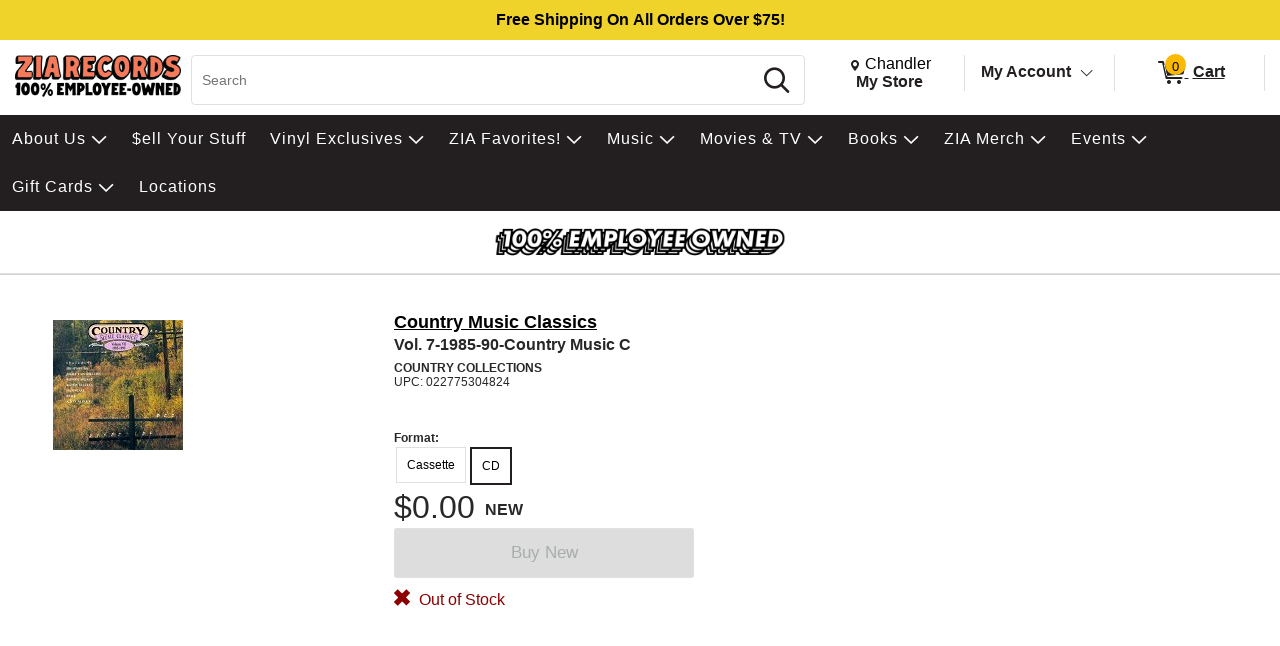

--- FILE ---
content_type: text/html; charset=utf-8
request_url: https://www.ziarecords.com/p/32354/country-music-classics-vol-7-1985-90-country-music-c
body_size: 36422
content:


<!DOCTYPE html PUBLIC "-//W3C//DTD XHTML 1.0 Transitional//EN" "http://www.w3.org/TR/xhtml1/DTD/xhtml1-transitional.dtd">
<html lang="en" xmlns="http://www.w3.org/1999/xhtml" =xmlns:og ="http://ogp.me/ns#" xmlns:fb="http://ogp.me/ns/fb#">
<head>
    <title>Country Music Classics Vol. 7 1985 90 Country Music C | Zia Records |</title>
    <meta http-equiv="X-UA-Compatible" content="IE=edge" />
    <meta name="description" content="Country Music Classics:Vol. 7-1985-90-Country Music C,CD,COUNTRY COLLECTIONS" />
    <meta name="keywords" content="Country Music Classics Vol. 7 1985 90 Country Music C CD Country Collections" />
    <meta http-equiv="Content-Language" content="en" />
    <meta name="viewport" content="width=device-width, initial-scale=1, maximum-scale=5" />


    

<link rel="shortcut icon" href='/Themes/Zia/Content/images/favicon.bmp' />




        <meta name="generator" content="FieldStack Omni" />


     
    
    
         
        
<meta name="facebook-domain-verification" content="u7pwkaejz45z9loz5x97ds4lg1tmfm" />
<meta name="google-site-verification" content="hE1xL5hrceUPdxKZlgovbZiYSkRkh-clJPHRCaqpC4s" />
<meta name="google-site-verification" content="5REcXtGKMKgapKxCOEUABpMJ6LvRGLiRhtOu8SdbSgE" />

     
    <link href="https://www.ziarecords.com/p/32354/country-music-classics-vol-7-1985-90-country-music-c" rel="canonical" />

    <link href="/bundles/styles?v=umDYKvuOgkNau25Ack4nsjTkbnsIeH0ZCX_Nvrx4omA1" rel="stylesheet"/>


    <link rel="stylesheet" href="/Content/fontawesome/css/all.min.css" />
    
    <link rel="stylesheet" href="/Themes/Common/style.css" />



        <!--[if lt IE 9]>
            <link rel="stylesheet" type="text/css" href='/Themes/Zia/Content/IE8.css' />
        <![endif]-->


<!-- Google tag (gtag.js) -->
<script async src="https://www.googletagmanager.com/gtag/js?id=AW-954402917"></script>
<script>
  window.dataLayer = window.dataLayer || [];
  function gtag(){dataLayer.push(arguments);}
  gtag('js', new Date());

  gtag('config', 'AW-954402917');
  gtag('config', 'G-XLD5M7XGL4');
</script>            <script>



            </script>


        <script type="text/javascript">


            function SiteSeal(img, type) {
                if (window.location.protocol.toLowerCase() == "https:") { var mode = "https:"; } else { var mode = "http:"; }
                var host = location.host;
                var baseURL = mode + "//seals.networksolutions.com/siteseal_seek/siteseal?v_shortname=" + type + "&v_querytype=W&v_search=" + host + "&x=5&y=5";
                document.write('<a href="#" onClick=\'window.open("' + baseURL + '","' + type + '","width=450,height=500,toolbar=no,location=no,directories=no,\
                                                                          status=no,menubar=no,scrollbars=no,copyhistory=no,resizable=no");return false;\'>\
                                                                          <img src="'+ img + '" style="border:none;" oncontextmenu="alert(\'This SiteSeal is protected\');return false;"></a>');
            }
        </script>

    


    
    <meta property="og:title" content=" - Country Music Classics - Vol. 7-1985-90-Country Music C" />
    <meta property="og:type" content="album" />
    <meta property="og:url" content="https://www.ziarecords.com/p/32354" />
    <meta property="og:image" content='https://cache.fieldstackintelligence.com/images/14/71287.JPG' />
    <meta property="og:site_name" content="Zia Records" />
    <meta property="og:upc" content="022775304824" />
    <meta property="fb:app_id" content="1446116528949326" />
    <meta property="og:description" content="" />
    <meta property="og:price:amount" content=".00" />
    <meta property="og:price:currency" content="USD" />
    <meta property="og:product_id" content="2001830" />



        <!-- PZf_4v0357Td0QRQuEv8ua6_sKc -->
        
        
        
        
        
        
        
    


<link href="//fonts.googleapis.com/css?family=Arvo:400,700" rel="stylesheet">
<style>.slide-show-nav .slide-next {
    background-image: url("https://cache.fieldstackintelligence.com/images/zia/html-images/3f64f4e8-6653-4c10-ab3a-3504271576fa.png")
}

.slick-carousel-navigation .slick-next,.slick-carousel-navigation .slick-prev,.slide-frame .slide-nav-button {
    background-image: url("https://cache.fieldstackintelligence.com/images/zia/html-images/3f64f4e8-6653-4c10-ab3a-3504271576fa.png")
}</style>

<!-- Meta Pixel Code -->
<script>
!function(f,b,e,v,n,t,s)
{if(f.fbq)return;n=f.fbq=function(){n.callMethod?
n.callMethod.apply(n,arguments):n.queue.push(arguments)};
if(!f._fbq)f._fbq=n;n.push=n;n.loaded=!0;n.version='2.0';
n.queue=[];t=b.createElement(e);t.async=!0;
t.src=v;s=b.getElementsByTagName(e)[0];
s.parentNode.insertBefore(t,s)}(window, document,'script',
'https://connect.facebook.net/en_US/fbevents.js');
fbq('init', '616517456986468');
fbq('track', 'PageView');
</script>
<noscript><img height="1" width="1" style="display:none"
src="https://www.facebook.com/tr?id=616517456986468&ev=PageView&noscript=1"
/></noscript>
<!-- End Meta Pixel Code -->
<style>
:root {
--hidden-val: none;
}
</style>
<style>
.-ds #master-wrapper-content:before {
  background-image: url("data:image/svg+xml, %3Csvg xmlns='http://www.w3.org/2000/svg' width='100%25' height='40px'%3E%3Ctext x='50%25' y='50%25' text-anchor='middle' fill='black' font-size='1em' dy='.3em' font-family='Arial, Helvetica Neue, Helvetica, sans-serif' font-weight='bolder'%3EFree Shipping On All Orders Over $75!%3C/text%3E%3C/svg%3E");
}

.-mo #master-wrapper-content:before {
  background-image: url("data:image/svg+xml, %3Csvg xmlns='http://www.w3.org/2000/svg' width='100%25' height='40px'%3E%3Ctext x='50%25' y='50%25' text-anchor='middle' fill='black' font-size='.8em' font-family='Arial, Helvetica Neue, Helvetica, sans-serif' dy='.3em' font-weight='bolder'%3EFree Shipping On All Orders Over $75!%3C/text%3E%3C/svg%3E");
}

#master-wrapper-content:before {
  content: "";
  height: 40px;
  display: block;
  width: 100%;
  background-color: var(--accent);
}


.-ds #maincontent::before {
  background-image: url("data:image/svg+xml, %3Csvg xmlns='http://www.w3.org/2000/svg' width='100%25' height='40px'%3E%3Ctext x='50%25' y='50%25' text-anchor='middle' fill='black' font-size='1em' dy='.3em' font-family='Arial, Helvetica Neue, Helvetica, sans-serif' font-weight='bolder'%3EPayment change may be required! See Payment Options page%3C/text%3E%3C/svg%3E");
}

.-mo #maincontent::before {
  background-image: url("data:image/svg+xml, %3Csvg xmlns='http://www.w3.org/2000/svg' width='100%25' height='40px'%3E%3Ctext x='50%25' y='50%25' text-anchor='middle' fill='black' font-size='.8em' dy='.3em' font-family='Arial, Helvetica Neue, Helvetica, sans-serif' font-weight='bolder'%3EPayment change may be required! See Payment Options page%3C/text%3E%3C/svg%3E");
}

#maincontent::before {
  content: "";
  height: 40px;
  display: var(--hidden-val);
  width: 100%;
  background-color: var(--yellow);
}
</style>        

        <script>
        function closestTag(n,t){if(n.parentElement!=null)return n.parentElement.tagName==t?n.parentElement:closestTag(n.parentElement,t)}function closestClass(n,t){if(n.parentElement!=null)return(" "+n.parentElement.className+" ").indexOf(" "+t+" ")>-1?n.parentElement:closestClass(n.parentElement,t)}function addClass(n,t){n!=null&&n.className!=null&&(" "+n.className+" ").indexOf(" "+t+" ")<0&&(n.className+=" "+t)}function removeClass(n,t){n!=null&&n.className!=null&&(" "+n.className+" ").indexOf(" "+t+" ")>-1&&(n.className=n.className.replace(" "+t,""))}function closestId(n,t){if(n.parentElement!=null)return n.parentElement.id==t?n.parentElement:closestId(n.parentElement,t)}function registerListener(n,t,i){i==undefined?window.addEventListener?window.addEventListener(n,t):window.attachEvent("on"+n,t):window.addEventListener?i.addEventListener(n,t):i.attachEvent("on"+n,t)}function lazyImageInit(n){typeof lazyImage=="object"&&lazyImage.imageInit(n)}var deferredExecution=[],$,UiFunctions,styleScope,placeholder;document.ready=function(n){deferredExecution.push(n)};document.readyExecute=function(){for(var n=0;n<deferredExecution.length;n++)typeof deferredExecution[n]=="function"&&deferredExecution[n]();deferredExecution=[]};document.onreadystatechange=function(n){console.log(n,document.readyState)};$=function(n){return n};Array.prototype.indexOf||(Array.prototype.indexOf=function(n,t){for(var i=t||0,r=this.length;i<r;i++)if(this[i]===n)return i;return-1});Object.defineProperty&&Object.defineProperty(HTMLInputElement.prototype,"fs_value",{get:function(){return this.value},set:function(n){this.value=n;this.autoblur&&this.autoblur()},enumerable:!0,configurable:!0});UiFunctions=function(){function f(n){console.log("lazy loading",n);typeof lazyImage=="object"&&lazyImage.loadLazy();n.parentElement&&n.parentElement.removeChild(n)}function t(n){n.tagName=="INPUT"&&(n=n.parentElement);var t=n.getElementsByTagName("input")[0],i=n.getElementsByTagName("label")[0];addClass(i,"label-a");t.focus()}function n(n){var t=n.parentElement.getElementsByTagName("label")[0];n.value?addClass(t,"label-a"):removeClass(t,"label-a")}function i(n){n.tagName=="TEXTAREA"&&(n=n.parentElement);var t=n.getElementsByTagName("textarea")[0],i=n.getElementsByTagName("label")[0];addClass(i,"label-a");t.focus()}function r(n){var t=n.parentElement.getElementsByTagName("label")[0];n.value||removeClass(t,"label-a")}function e(n){var t=n.parentElement;n.checked?(addClass(t,"checked"),t.getElementsByTagName("label")[0].setAttribute("aria-expanded","true"),t.getElementsByClassName("expand")[0].setAttribute("aria-label","Collapse")):(removeClass(t,"checked"),t.getElementsByTagName("label")[0].setAttribute("aria-expanded","false"),t.getElementsByClassName("expand")[0].setAttribute("aria-label","Expand"))}function o(n){for(var f=document.getElementsByClassName("option-show"),r,u,i,t=0;t<f.length;t++)removeClass(f[t],"option-show");if(r=closestClass(n,"radio-option-container"),r!=null){for(u=document.getElementsByName(n.name),t=0;t<u.length;t++)u[t].setAttribute("aria-checked","false");(n.setAttribute("aria-checked",n.checked),document.getElementById(n.id+"-title").setAttribute("aria-checked",n.checked),i=r.getElementsByClassName("radio-action"),i!=null)&&(n.checked?addClass(i[0],"option-show"):removeClass(i[0],"option-show"))}}function u(n,t){var t,i,r,e,f,u;if(t||(t=window.event),t.srcElement&&t.srcElement.onclick)return!1;if(t.cancelBubble=!0,t.stopPropogation){t.stopPropogation();return}if((i=closestClass(n,"radio-option-container"),i!=null)&&(r=i.getElementsByTagName("input"),r!=null&&!(r.length<1))){for(e=closestClass(i,"radio-list"),f=e.getElementsByClassName("op-checked"),u=0;u<f.length;u++)removeClass(f[u],"op-checked");addClass(i,"op-checked");r[0].click()}}function s(n){var t=closestClass(n,"radio-option"),i,r;t!=null&&(i=t.getElementsByTagName("input"),i!=null)&&(registerListener("change",function(){o(this)},i[0]),r=t.getElementsByClassName("radio-content"),r!=null&&registerListener("click",function(){u(this,event)},r[0]),t.removeChild(n))}function h(i){var r=closestClass(i,"input-field"),u;(r==null&&(r=closestClass(i,"input-button-field")),r!=null)&&(u=r.getElementsByTagName("input"),u!=null)&&(registerListener("click",function(){t(this)},r),registerListener("focus",function(){t(this)},u[0]),registerListener("blur",function(){n(this)},u[0]),u[0].autoblur=function(){n(this)},n(u[0]),r.removeChild(i))}function c(n){var t=closestClass(n,"input-field"),u;(t==null&&(t=closestClass(n,"input-button-field")),t!=null)&&(u=t.getElementsByTagName("textarea"),u!=null)&&(registerListener("click",function(){i(this)},t),registerListener("focus",function(){i(this)},u[0]),registerListener("blur",function(){r(this)},u[0]),r(u[0]),t.removeChild(n))}function l(n){var t=closestClass(n,"accordion-row"),i;t!=null&&(i=t.getElementsByTagName("input"),i!=null)&&(registerListener("click",function(){e(this)},i[0]),t.removeChild(n))}function a(n){var t=closestClass(n,"input-container"),i,r;t!=null&&(i=t.getElementsByClassName("input-left"),i!=null)&&(r=t.getElementsByClassName("input-right"),r!=null)&&(i[0].style.paddingRight=r[0].clientWidth+"px",t.removeChild(n))}function v(n){var t=n.parentElement;t&&t.setAttribute("aria-checked",n.checked)}function y(n){var t=n.parentElement,i;t&&(i=t.getElementsByTagName("input"),i)&&(registerListener("change",function(){v(this)},i[0]),t.removeChild(n))}function p(n){var t=n.parentElement;t&&(registerListener("click",function(){w(this)},t),t.removeChild(n))}function w(n){var t,i;n&&(t=n.parentElement,t)&&(t.removeChild(n),i=closestClass(t,"message-container"),(t.children!==null||t.children.length===0&&i!==null)&&(i.removeChild(t),i.parentElement!==null&&i.parentElement.removeChild(i)))}return{registerText:h,registerTextArea:c,registerRadio:s,registerAccordion:l,registerInputAction:a,registerCheckbox:y,LazyLoad:f,registerMessageClear:p,TEST:u}}();styleScope=function(){function f(){this.styleContent=""}function e(){if(!t){var n=document.createElement("style");n.appendChild(document.createTextNode(""));document.head.appendChild(n);n.sheet.insertRule("body { visibility: hidden; }",0)}}function i(n,t){if(n=n.replace("/*USE GLOBAL CUSTOM CSS */",""),!n.length)return"";var i=new RegExp("([^\r\n,{}]+)(,(?=[^}]*{)|s*{)","g");return n.replace(i,function(n,i,r){return i.match(/^\s*(@media|@.*keyframes|to|from|@font-face|1?[0-9]?[0-9])/)?i+r:(i.match(/:scope/)&&(i=i.replace(/([^\s]*):scope/,function(n,t){return""===t?"> *":"> "+t})),(i=i.replace(/^(\s*)/,"$1"+t+" "))+r)})}function n(){var e="scoped"in document.createElement("style"),n=Array.prototype.slice.call(document.body.querySelectorAll("style")),r;if(n=n.concat(Array.prototype.slice.call(document.querySelectorAll('styleLink[named="Global"]'))),0===n.length)return void(document.getElementsByTagName("body")[0].style.visibility="visible");r=new f;for(var u=document.head||document.getElementsByTagName("head")[0],t=document.createElement("style"),i=0;i<n.length;i++)n[i].innerHTML.indexOf("@import")>-1&&h(n[i],t),o(n[i],r,t,u);t.styleSheet?t.styleSheet.cssText+=r.styleContent:t.appendChild(document.createTextNode(r.styleContent));t.innerHTML&&u.appendChild(t);document.getElementsByTagName("body")[0].style.visibility="visible"}function o(n,t,i,r,u){var e=!1;r===undefined&&(r=document.head||document.getElementsByTagName("head")[0]);i===undefined&&(i=document.createElement("style"),e=!0);t===undefined&&(t=new f);l(n,t,i,r);(e||u)&&(i.styleSheet?i.styleSheet.cssText+=t.styleContent:i.appendChild(document.createTextNode(t.styleContent)),i.innerHTML&&r.appendChild(i))}function s(){return"/*styleGuid-"+"xxxxxxxx-xxxx-4xxx-yxxx-xxxxxxxxxxxx".replace(/[xy]/g,function(n){var t=Math.random()*16|0,i=n=="x"?t:t&3|8;return i.toString(16)})+"*/"}function h(n,t){var o=[],h,u,f,r,e;if(n!==null){for(h=/@import\s*url\s*\((.*)\);?/gim,u=h.exec(n.innerHTML);u!==null;)o.push([u[1],u[0]]),u=h.exec(n.innerHTML);for(f=0;f<o.length;f++)r=new c,r.placeHolder=s(),r.importUrl=o[f][0].replace(/"/g,"").replace(/\'/g,""),r.destinationTag=t,r.originTag=n,r.originTag.innerHTML=r.originTag.innerHTML.replace(o[f][1],r.placeHolder),e=new XMLHttpRequest,e.info=r,e.addEventListener("load",function(){var n=this.info,t;n.destinationTag.innerHTML.indexOf(n.placeHolder)!==-1&&(t="",this.status===200&&(t=this.responseText),t=i(t,n.originTag.tag),n.destinationTag.innerHTML=n.destinationTag.innerHTML.replace(n.placeHolder,"/* imported: "+n.importUrl+"*/ \n"+t))}),e.open("GET",r.importUrl,!0),e.send()}}function c(){this.placeHolder="";this.importUrl="";this.originTag=null;this.destinationTag=null;this.cloneTag=null;this.request=null}function l(n,t){var s;if(!n.hasAttribute("global")){var e=n,l=e.innerHTML,f=n.getAttribute("named"),h=f=="Global"&&n.tagName=="STYLELINK";if(l&&"BODY"!==e.parentElement.nodeName||h){var a="_fs-"+r,c="#"+a,o=document.createElement("div");f?(o.className="_fs-_"+f,c="."+o.className):o.id=a;s=e.parentNode;h||(s.parentNode.replaceChild(o,s),o.appendChild(s));e.parentNode.removeChild(e);(!f||u.indexOf(f)<0||h)&&(t.styleContent+=i(l,c),n.tag=c,f&&u.push(f))}r++}}function a(i){t||(n(),i.removeAttribute("onload"))}var r=0,u=[],t=!1;return!function(){"use strict";t||("undefined"==typeof document||(e(),"complete"===document.readyState||"loaded"===document.readyState?n():document.addEventListener("DOMContentLoaded",n)))}(),"undefined"!=typeof exports&&(exports.scoper=i),{Process:n,Ajax:a}}();placeholder=function(){function t(t){var r=document.createElement("div"),u,f;if(r.style.cssText="width:100%; box-sizing:border-box; white-space: nowrap;",t.segments)for(u=0;u<t.segments.length;u++)i(t.segments[u],r);if(t.lines)for(f=0;f<t.lines.length;f++)n(t.lines[f],r);return t.line&&n(t.line,r),r}function i(t,r,u){var f=document.createElement("div"),s="display:inline-block; box-sizing:border-box; vertical-align:top;",e,o;if(t.style&&(s+=t.style),f.style.cssText=s,t.line&&n(t.line,f),t.lines)for(e=0;e<t.lines.length;e++)n(t.lines[e],f);if(r.appendChild(f),u===undefined&&t.repeat>1)for(o=0;o<t.repeat-1;o++)i(t,r,!0)}function n(t,i,r){var u=document.createElement("div"),f;if(t.style&&(u.style.cssText=t.style),u.className="animated-placeholder",i.appendChild(u),r===undefined&&t.repeat>1)for(f=0;f<t.repeat-1;f++)n(t,i,!0)}function r(n,i){var u=document.querySelectorAll(n),r,f;if(u.length)for(r=0;r<u.length;r++)f=t(i),u[r].innerHTML=f.outerHTML}return{Generate:t,Show:r}}()
        </script>






    </head>

<body class="-ds">



  
  <div id="mastertop"></div>
  <!--[if lt IE 7]> <div style=' clear: both; height: 59px; padding:0 0 0 15px; position: relative;'> <a href="http://windows.microsoft.com/en-US/internet-explorer/products/ie/home?ocid=ie6_countdown_bannercode"><img src="http://storage.ie6countdown.com/assets/100/images/banners/warning_bar_0000_us.jpg" border="0" height="42" width="820" alt="You are using an outdated browser. For a faster, safer browsing experience, upgrade for free today." /></a></div> <![endif]-->

  

  <div class="master-wrapper-page" onclick="hideWebPopup();" id="master-wrapper-page">
    <div class="fs-loading-bar">
      <div class="fs-loader"></div>
    </div>
    
  <div class="master-wrapper-content" id="master-wrapper-content">
      <div class="accessibility-helpers">
          <a href="#maincontent" class="skip-link">Skip to Main Content</a>
          <div id="a11y-alerts" class="sr-only" aria-live="assertive" role="alert"></div>
      </div>
    <script type="application/javascript" async id="top-carousel">
         $(document).ready(function () {
         
                 // Set the current Height/Width
                 global.clientHeight = $(window).height();
                 global.clientWidth = $(window).width();
         
                 // Register trigger
                 app.registerTrigger('onwindowresize');
         
                 // Add trigger event
                 $(window).resize(function (e) {
         
                     clearTimeout(global.resizeInterval);
         
                     // Check if the height/width has really changed..
                     if (global.clientHeight != $(window).height() || global.clientWidth != $(window).width()) {
                         global.clientHeight = $(window).height();
                         global.clientWidth = $(window).width();
         
                         global.resizeInterval = setTimeout(function () {
                             app.triggerEvent('onwindowresize');
                             console.log('resize event');
                         }, 400);
                     }
                 })
         slickCarousel.buildHeroCarousels('.carousel-frame');
         })
    </script>




<div class="header-wrap _nav_header_">
    
    <div class="m-items">
        <div class="mobile-menu">
                <button aria-label="Toggle Responsive Menu" class="desktop-hamburger menu button-link" onclick="toggleResponsiveMenu()" aria-haspopup="true">
                    <span class="fs-ico fs-menu"></span>
                    <i class="burg-x"></i>
                </button>
        </div>
        <div class="m-logo">
                <a href="https://www.ziarecords.com">
                <img src='https://cache.fieldstackintelligence.com/images/zia/client-logos/a7909b16-56ad-4818-a68d-433d85d33b08.png' class="header-logo-large h-logo" alt="Home page" />
                </a>
        </div>
        <div class="m-search">




<script>
    function searchBoxFocus(searchbox) {
        if (searchbox.value == 'Search')
            searchbox.value = '';

        let searchSubmitButton = $('#searchSubmitButton');
        searchSubmitButton.css({ 'cursor': 'pointer' });
    }

    function searchBoxBlur(searchbox) {
        if (searchbox.value == '')
        {
            $('#searchSubmitButton').css({ 'cursor': 'default' });
        }
    }

    function clearSearchText() {
        $('.searchboxtext').val('');
        $('.searchbox-clear').addClass("hidden");
        $('.searchboxtext').focus();
    }

    function searchBoxSubmit(el) {
        var t = $('.searchboxtext').val();
        if (t == 'Search') {
            $('.searchboxtext').focus();
        }
            return;

        $('.searchbox-form').submit();
    }

    function searchboxval(el) {
        var text = el.value;
        $('.searchboxtext').val(text);
    }

    function toggleSearchBar(forceShow) {
        var ck = !!!$('.mo-search-icon').attr('ck');
        if (forceShow != undefined)
            ck = forceShow;

        if (ck) {
            toggleResponsiveMenu(false);
            $('.mo-search-icon').attr('ck', '1');
            $('.mo-search').show();
            $('.searchboxtext').focus();
        }
        else {
            $('.mo-search-icon').attr('ck', null);
            $('.mo-search').hide();
        }
    }
</script>


<form action="/search" class="searchbox-form" method="get" onsubmit="return check_small_search_form(this)">    <div id="scrim" hidden="hidden"></div>
    <div class="search-box">
      <div class="search-left desktop-search">
        <input id="searchbox" type="search" class="solidlightboundingbox searchboxtext small-searchterms"
               onkeyup="searchboxval(this)" maxlength=256 placeholder="Search"
                                      name="q" onfocus="searchBoxFocus(this);" onblur="searchBoxBlur(this)"
               title="Search" aria-label="Search, Search" />
      </div>
            <div class="search-right">
                <div class="search-glass">
                    <button class="button action button-link"  id="searchSubmitButton"  onclick="searchBoxSubmit(this);"    tabindex=0>
    <span class="glass-icon fs-ico fs-search"></span> <span class='sr-only'>Search</span>
</button>


                </div>
            </div>
        </div>
        <input type="hidden" name="SC" value="1" />
</form>
        </div>
        <div class="m-header-area" id="headerlinksarea">
                







<div class="m-header-links">
    
    <div class="m-location header-cell">

        <span id="change-store-btn-desc" class="sr-only">Change store from currently selected store.</span>
        <button id="headerLinkStoreSelector" 
                onclick="storeSelect('n')" 
                class="header-shownlocal location-select button-link"
                aria-describedby="change-store-btn-desc">
            <span class="st-loc">
                <span class="location-icon fs-ico fs-location"></span>
                <span class="sr-only">Change Store. Selected Store</span>
                <span class="st-loc-title location-btn-text">
                    Chandler
                </span>
            </span>
            <span class="st-loc-desc location-btn-text" style="display:block;">My Store</span>
        </button>
    </div>
    <div class="m-account header-cell">
        <div class="customer-detail-button">
                            <a href="/customer/welcomeback" class="isitreallyyou customer-detail-myaccount" style="display:inline-block">
                    My Account
                </a>
                <button class="toggle-account-btn fs-ico fs-down-chevron button-link" onclick="toggleMyAccount(null, true, true)" aria-label="Toggle Account Menu" aria-haspopup="true" style="display:inline-block;">
                </button>
        </div>
        <div class="customer-detail-menu cd-info">
                <ul role="menu">
                        <li class="user-signup" role="menuitem">
                            <div class="signup-button"><button class="button action medium"  id="headerLinksSignIn"  onclick="doLogin();"    tabindex=0>
    Login
</button>

</div>
                            <div class="signup-message">New Customer? <a id="headerLinksSignUp" href="javascript:doLogin()">Start Here</a></div>
                        </li>
                    <li role="menuitem">
                        <a id="headerLinkAccount" href="/customer/welcomeback">Account</a>
                    </li>
                    <li role="menuitem">
                        <a id="headerLinkOrderHistory" href="/customer/welcomeback">Orders</a>
                    </li>
                    <li role="menuitem">
                        <a id="headerLinkWishlists" href="/customer/welcomeback">My Lists</a>
                    </li>
                                    </ul>
        </div>
    </div>

    
        <div class="header-cell customer-header-cart">
            <a id="headerLinkCart" 
               href="/cartx" 
               class="view-cart-header-btn button-link" 
               aria-label="0 items in Cart">
                <span class="cart-item-count">
                    <span class="fs-ico fs-cart"></span>
                    <span class="cart-item-number">0</span>
                </span>
                <span class="cart-text"> Cart</span>
            </a>
        </div>
        <div class="cd-alert">
            <div class="content"></div>
        </div>                      
</div>

    </div>
    </div>  
</div>





<div class="store-select-container" style="display:none;"></div>





<div class="headermenu" style="margin-bottom:0px; padding:0px">
    <div class="headermenutopdiv"></div>
     


    <nav aria-label="Country Music Classics Vol. 7 1985 90 Country Music C | Zia Records | Navigation">
        <div class="menu-wrapper" id="menubar" role="menubar">
            <div class="menu-top">
                    <a href="/content/about/" class="menu-link" style="outline:0;" role="menuitem" tabindex="0">
                        
                        <div class="menu-item" data-id=0-7>
                            About Us
                        </div>
                    </a>
                    <a href="/buy-sell-trade" class="menu-link" style="outline:0;" role="menuitem" tabindex="0">
                        
                        <div class="menu-item" >
                            $ell Your Stuff
                        </div>
                    </a>
                    <a href="/ZiaExclusives" class="menu-link" style="outline:0;" role="menuitem" tabindex="0">
                        
                        <div class="menu-item" data-id=0-2>
                            Vinyl Exclusives
                        </div>
                    </a>
                    <a href="/content/curated-by-zia/" class="menu-link" style="outline:0;" role="menuitem" tabindex="0">
                        
                        <div class="menu-item" data-id=0-245>
                            ZIA Favorites!
                        </div>
                    </a>
                    <a href="/c/80/music" class="menu-link" style="outline:0;" role="menuitem" tabindex="0">
                        
                        <div class="menu-item" data-id=0-80>
                            Music
                        </div>
                    </a>
                    <a href="/c/85/movies" class="menu-link" style="outline:0;" role="menuitem" tabindex="0">
                        
                        <div class="menu-item" data-id=0-85>
                            Movies &amp; TV
                        </div>
                    </a>
                    <a href="/c/95/books" class="menu-link" style="outline:0;" role="menuitem" tabindex="0">
                        
                        <div class="menu-item" data-id=0-95>
                            Books
                        </div>
                    </a>
                    <a href="javascript:void(0)" class="menu-link" style="outline:0;" role="menuitem" tabindex="0">
                        
                        <div class="menu-item" data-id=0-685>
                            ZIA Merch
                        </div>
                    </a>
                    <a href="/c/440/events" class="menu-link" style="outline:0;" role="menuitem" tabindex="0">
                        
                        <div class="menu-item" data-id=0-440>
                            Events
                        </div>
                    </a>
                    <a href="javascript:void(0)" class="menu-link" style="outline:0;" role="menuitem" tabindex="0">
                        
                        <div class="menu-item" data-id=0-686>
                            Gift Cards
                        </div>
                    </a>
                    <a href="/locations" class="menu-link" style="outline:0;" role="menuitem" tabindex="0">
                        
                        <div class="menu-item" >
                            Locations
                        </div>
                    </a>
            </div>
            <div class="menu-bottom">







    <div class="menu-content" id="mc-0-7">
            <div class="menu-sub-menu" id="msm-0-7">
                <ul class="menu-child-list">
                        <li class="menu-child-item"
                            data-id="0-567">
                            <a href="/content/about/" tabindex="-1" aria-haspopup="false">
                                About
                            </a>
                        </li>
                        <li class="menu-child-item"
                            data-id="0-730">
                            <a href="/content/vip/" tabindex="-1" aria-haspopup="true">
                                ZIA VIP
                                    <span class="menu-more"></span>
                            </a>
                        </li>
                        <li class="menu-child-item"
                            data-id="0-735">
                            <a href="/c/735/legal" tabindex="-1" aria-haspopup="true">
                                Legal
                                    <span class="menu-more"></span>
                            </a>
                        </li>
                        <li class="menu-child-item"
                            data-id="0-560">
                            <a href="/content/jobs/" tabindex="-1" aria-haspopup="false">
                                Careers
                            </a>
                        </li>
                        <li class="menu-child-item"
                            data-id="0-41">
                            <a href="/Community-Improvement" tabindex="-1" aria-haspopup="false">
                                Community Improvement
                            </a>
                        </li>
                        <li class="menu-child-item"
                            data-id="0-27">
                            <a href="/contactus" tabindex="-1" aria-haspopup="false">
                                Contact Us
                            </a>
                        </li>
                        <li class="menu-child-item"
                            data-id="0-31">
                            <a href="/FAQ" tabindex="-1" aria-haspopup="false">
                                FAQ
                            </a>
                        </li>
                        <li class="menu-child-item"
                            data-id="0-162">
                            <a href="/Points" tabindex="-1" aria-haspopup="false">
                                Loyalty Program
                            </a>
                        </li>
                        <li class="menu-child-item"
                            data-id="0-40">
                            <a href="/returnspolicy" tabindex="-1" aria-haspopup="false">
                                Returns Policy
                            </a>
                        </li>
                        <li class="menu-child-item"
                            data-id="0-719">
                            <a href="/content/shipping-policy/" tabindex="-1" aria-haspopup="false">
                                Shipping Policy
                            </a>
                        </li>
                        <li class="menu-child-item"
                            data-id="0-34">
                            <a href="https://conta.cc/4sFixmC" tabindex="-1" aria-haspopup="false">
                                Newsletter
                            </a>
                        </li>
                </ul>
            </div>
                    <div class="menu-sub-content" id="msc-0-730">

    <div class="category-content-menu" id="cat-content-0-730">


            <div class="sub-cat-list">
        <ul class="sub-cat-single">
                <li class="cat-child-sub">
                    <a href="/content/zia-vip-faq/" tabindex="-1">
                        <span class="sub-cat-header">VIP FAQ</span>
                    </a>
                </li>
                <li class="cat-child-sub">
                    <a href="/content/vip-terms-and-conditions/" tabindex="-1">
                        <span class="sub-cat-header">VIP Terms &amp; Conditions</span>
                    </a>
                </li>
        </ul>
    </div>


    </div>
                    </div>
                    <div class="menu-sub-content" id="msc-0-735">

    <div class="category-content-menu" id="cat-content-0-735">


            <div class="sub-cat-list">
        <ul class="sub-cat-single">
                <li class="cat-child-sub">
                    <a href="/content/Accessibility-Statement/" tabindex="-1">
                        <span class="sub-cat-header">Accessibility Statement</span>
                    </a>
                </li>
                <li class="cat-child-sub">
                    <a href="/content/zia-cookie-policy/" tabindex="-1">
                        <span class="sub-cat-header">Cookie Policy</span>
                    </a>
                </li>
                <li class="cat-child-sub">
                    <a href="/content/zia-copyright/" tabindex="-1">
                        <span class="sub-cat-header">Copyright &amp; Trademark</span>
                    </a>
                </li>
                <li class="cat-child-sub">
                    <a href="/content/zia-privacy-policy/" tabindex="-1">
                        <span class="sub-cat-header">Privacy Policy</span>
                    </a>
                </li>
                <li class="cat-child-sub">
                    <a href="/content/zia-terms-of-use/" tabindex="-1">
                        <span class="sub-cat-header">Terms of Use</span>
                    </a>
                </li>
        </ul>
    </div>


    </div>
                    </div>
    </div>














    <div class="menu-content" id="mc-0-2">
            <div class="menu-sub-menu" id="msm-0-2">
                <ul class="menu-child-list">
                        <li class="menu-child-item"
                            data-id="0-3">
                            <a href="/c/3/zia-vinyl-exclusives" tabindex="-1" aria-haspopup="false">
                                ZIA Vinyl Exclusives
                            </a>
                        </li>
                        <li class="menu-child-item"
                            data-id="0-460">
                            <a href="/c/460/rsd-black-friday" tabindex="-1" aria-haspopup="false">
                                RSD Black Friday
                            </a>
                        </li>
                        <li class="menu-child-item"
                            data-id="0-81">
                            <a href="/c/81/indie-exclusive-vinyl" tabindex="-1" aria-haspopup="false">
                                Indie Exclusives
                            </a>
                        </li>
                        <li class="menu-child-item"
                            data-id="0-287">
                            <a href="/c/287/rsd-essentials" tabindex="-1" aria-haspopup="false">
                                RSD Essentials
                            </a>
                        </li>
                        <li class="menu-child-item"
                            data-id="0-312">
                            <a href="/c/312/rsd-exclusives" tabindex="-1" aria-haspopup="false">
                                RSD Exclusives
                            </a>
                        </li>
                        <li class="menu-child-item"
                            data-id="0-539">
                            <a href="/c/539/signed-albums" tabindex="-1" aria-haspopup="false">
                                Signed Albums
                            </a>
                        </li>
                </ul>
            </div>
    </div>







    <div class="menu-content" id="mc-0-245">
            <div class="menu-sub-menu" id="msm-0-245">
                <ul class="menu-child-list">
                        <li class="menu-child-item"
                            data-id="0-702">
                            <a href="/content/staff-picks/" tabindex="-1" aria-haspopup="false">
                                Staff Picks!
                            </a>
                        </li>
                        <li class="menu-child-item"
                            data-id="0-770">
                            <a href="/c/770/consume-more-media" tabindex="-1" aria-haspopup="false">
                                Consume More Media!
                            </a>
                        </li>
                        <li class="menu-child-item"
                            data-id="0-501">
                            <a href="/c/501/cage-against-the-machine" tabindex="-1" aria-haspopup="false">
                                Cage Against the Machine
                            </a>
                        </li>
                        <li class="menu-child-item"
                            data-id="0-751">
                            <a href="/c/751/cozycore" tabindex="-1" aria-haspopup="false">
                                Cozycore
                            </a>
                        </li>
                        <li class="menu-child-item"
                            data-id="0-515">
                            <a href="/c/515/employee-made" tabindex="-1" aria-haspopup="false">
                                Employee Made
                            </a>
                        </li>
                        <li class="menu-child-item"
                            data-id="0-520">
                            <a href="/content/flex-your-fandom/" tabindex="-1" aria-haspopup="false">
                                Flex Your Fandom!
                            </a>
                        </li>
                        <li class="menu-child-item"
                            data-id="0-601">
                            <a href="/c/601/hispanic-heritage" tabindex="-1" aria-haspopup="false">
                                Hispanic Heritage
                            </a>
                        </li>
                        <li class="menu-child-item"
                            data-id="0-503">
                            <a href="/c/503/lgbtqia" tabindex="-1" aria-haspopup="false">
                                LGBTQIA+
                            </a>
                        </li>
                        <li class="menu-child-item"
                            data-id="0-424">
                            <a href="/c/424/majestic-theaters" tabindex="-1" aria-haspopup="false">
                                Majestic Theaters
                            </a>
                        </li>
                </ul>
            </div>
    </div>







    <div class="menu-content" id="mc-0-80">
            <div class="menu-sub-menu" id="msm-0-80">
                <ul class="menu-child-list">
                        <li class="menu-child-item"
                            data-id="0-111">
                            <a href="/c/111/pre-owned-vinyl" tabindex="-1" aria-haspopup="true">
                                Pre-Owned Vinyl
                                    <span class="menu-more"></span>
                            </a>
                        </li>
                        <li class="menu-child-item"
                            data-id="0-84">
                            <a href="/c/84/new-release-music" tabindex="-1" aria-haspopup="false">
                                New Releases
                            </a>
                        </li>
                        <li class="menu-child-item"
                            data-id="0-115">
                            <a href="/c/559/pre-order-now" tabindex="-1" aria-haspopup="false">
                                Pre-Orders &amp; Coming Soon 
                            </a>
                        </li>
                        <li class="menu-child-item"
                            data-id="0-474">
                            <a href="/c/474/best-sellers" tabindex="-1" aria-haspopup="false">
                                Best Sellers
                            </a>
                        </li>
                        <li class="menu-child-item"
                            data-id="0-82">
                            <a href="/c/82/compact-disc" tabindex="-1" aria-haspopup="false">
                                CD
                            </a>
                        </li>
                        <li class="menu-child-item"
                            data-id="0-83">
                            <a href="/c/83/cassette" tabindex="-1" aria-haspopup="false">
                                Cassette
                            </a>
                        </li>
                </ul>
            </div>
                    <div class="menu-sub-content" id="msc-0-111">

    <div class="category-content-menu" id="cat-content-0-111">


            <div class="sub-cat-list">
        <ul class="sub-cat-single">
                <li class="cat-child-sub">
                    <a href="/c/230/vinyl-markdowns" tabindex="-1">
                        <span class="sub-cat-header">Vinyl Markdowns</span>
                    </a>
                </li>
        </ul>
    </div>


    </div>
                    </div>
    </div>







    <div class="menu-content" id="mc-0-85">
            <div class="menu-sub-menu" id="msm-0-85">
                <ul class="menu-child-list">
                        <li class="menu-child-item"
                            data-id="0-116">
                            <a href="/c/116/new-release-movies-dvd-blu-ray" tabindex="-1" aria-haspopup="false">
                                New Releases
                            </a>
                        </li>
                        <li class="menu-child-item"
                            data-id="0-559">
                            <a href="/c/559/pre-order-now" tabindex="-1" aria-haspopup="false">
                                Pre-Order Now!
                            </a>
                        </li>
                        <li class="menu-child-item"
                            data-id="0-88">
                            <a href="/c/88/4k-ultra-hd" tabindex="-1" aria-haspopup="false">
                                4K Ultra HD
                            </a>
                        </li>
                        <li class="menu-child-item"
                            data-id="0-86">
                            <a href="/c/86/blu-ray" tabindex="-1" aria-haspopup="false">
                                Blu-ray
                            </a>
                        </li>
                        <li class="menu-child-item"
                            data-id="0-87">
                            <a href="/c/87/dvd" tabindex="-1" aria-haspopup="false">
                                DVD
                            </a>
                        </li>
                        <li class="menu-child-item"
                            data-id="0-119">
                            <a href="/c/119/television" tabindex="-1" aria-haspopup="false">
                                Television
                            </a>
                        </li>
                        <li class="menu-child-item"
                            data-id="0-553">
                            <a href="/content/browse-by-label/" tabindex="-1" aria-haspopup="true">
                                Browse by Label
                                    <span class="menu-more"></span>
                            </a>
                        </li>
                        <li class="menu-child-item"
                            data-id="0-764">
                            <a href="/c/764/director-spotlight" tabindex="-1" aria-haspopup="false">
                                Director Spotlight
                            </a>
                        </li>
                        <li class="menu-child-item"
                            data-id="0-552">
                            <a href="/content/studio-spotlight/" tabindex="-1" aria-haspopup="true">
                                Studio Spotlight
                                    <span class="menu-more"></span>
                            </a>
                        </li>
                </ul>
            </div>
                    <div class="menu-sub-content" id="msc-0-553">

    <div class="category-content-menu" id="cat-content-0-553">


            <div class="sub-cat-list">
        <ul class="sub-cat-single">
                <li class="cat-child-sub">
                    <a href="/c/490/arrow-video" tabindex="-1">
                        <span class="sub-cat-header">Arrow Video</span>
                    </a>
                </li>
                <li class="cat-child-sub">
                    <a href="/c/290/criterion-collection" tabindex="-1">
                        <span class="sub-cat-header">Criterion Collection</span>
                    </a>
                </li>
                <li class="cat-child-sub">
                    <a href="/c/571/eureka" tabindex="-1">
                        <span class="sub-cat-header">EUREKA!</span>
                    </a>
                </li>
                <li class="cat-child-sub">
                    <a href="/c/598/kl-studio-classics" tabindex="-1">
                        <span class="sub-cat-header">Kino Lorber</span>
                    </a>
                </li>
                <li class="cat-child-sub">
                    <a href="/c/548/radiance-films" tabindex="-1">
                        <span class="sub-cat-header">Radiance Films</span>
                    </a>
                </li>
                <li class="cat-child-sub">
                    <a href="/c/491/shout-factory" tabindex="-1">
                        <span class="sub-cat-header">SHOUT! Studios</span>
                    </a>
                </li>
        </ul>
    </div>


    </div>
                    </div>
                    <div class="menu-sub-content" id="msc-0-552">

    <div class="category-content-menu" id="cat-content-0-552">


            <div class="sub-cat-list">
        <ul class="sub-cat-single">
                <li class="cat-child-sub">
                    <a href="/c/508/a24" tabindex="-1">
                        <span class="sub-cat-header">A24 Films</span>
                    </a>
                </li>
                <li class="cat-child-sub">
                    <a href="/c/625/aardman-animations" tabindex="-1">
                        <span class="sub-cat-header">Aardman Animations</span>
                    </a>
                </li>
                <li class="cat-child-sub">
                    <a href="/c/557/blumhouse" tabindex="-1">
                        <span class="sub-cat-header">Blumhouse</span>
                    </a>
                </li>
                <li class="cat-child-sub">
                    <a href="/c/555/illumination" tabindex="-1">
                        <span class="sub-cat-header">Illumination</span>
                    </a>
                </li>
                <li class="cat-child-sub">
                    <a href="/c/526/mcu-fandom" tabindex="-1">
                        <span class="sub-cat-header">Marvel Studios</span>
                    </a>
                </li>
                <li class="cat-child-sub">
                    <a href="/c/551/neon" tabindex="-1">
                        <span class="sub-cat-header">NEON</span>
                    </a>
                </li>
        </ul>
    </div>


    </div>
                    </div>
    </div>







    <div class="menu-content" id="mc-0-95">
            <div class="menu-sub-menu" id="msm-0-95">
                <ul class="menu-child-list">
                        <li class="menu-child-item"
                            data-id="0-752">
                            <a href="/c/752/author-spotlight" tabindex="-1" aria-haspopup="false">
                                Author Spotlight
                            </a>
                        </li>
                        <li class="menu-child-item"
                            data-id="0-753">
                            <a href="/c/753/browse-by-book-genre" tabindex="-1" aria-haspopup="true">
                                Browse by Genre
                                    <span class="menu-more"></span>
                            </a>
                        </li>
                        <li class="menu-child-item"
                            data-id="0-99">
                            <a href="/c/99/graphic-novels" tabindex="-1" aria-haspopup="false">
                                Graphic Novels
                            </a>
                        </li>
                        <li class="menu-child-item"
                            data-id="0-98">
                            <a href="/c/98/manga" tabindex="-1" aria-haspopup="false">
                                Manga &amp; Light Novels
                            </a>
                        </li>
                        <li class="menu-child-item"
                            data-id="0-763">
                            <a href="/c/763/zines" tabindex="-1" aria-haspopup="false">
                                Zines
                            </a>
                        </li>
                        <li class="menu-child-item"
                            data-id="0-489">
                            <a href="/c/489/our-favorite-books" tabindex="-1" aria-haspopup="false">
                                ZIA&#39;s Favorite Books!
                            </a>
                        </li>
                </ul>
            </div>
                    <div class="menu-sub-content" id="msc-0-753">

    <div class="category-content-menu" id="cat-content-0-753">


            <div class="sub-cat-list">
        <ul class="sub-cat-single">
                <li class="cat-child-sub">
                    <a href="/c/757/fantasy-books" tabindex="-1">
                        <span class="sub-cat-header">Fantasy</span>
                    </a>
                </li>
                <li class="cat-child-sub">
                    <a href="/c/756/horror-books" tabindex="-1">
                        <span class="sub-cat-header">Horror</span>
                    </a>
                </li>
                <li class="cat-child-sub">
                    <a href="/c/760/mystery-books" tabindex="-1">
                        <span class="sub-cat-header">Mystery</span>
                    </a>
                </li>
                <li class="cat-child-sub">
                    <a href="/c/758/science-fiction-books" tabindex="-1">
                        <span class="sub-cat-header">Science Fiction</span>
                    </a>
                </li>
                <li class="cat-child-sub">
                    <a href="/c/761/true-crime-books" tabindex="-1">
                        <span class="sub-cat-header">True Crime</span>
                    </a>
                </li>
                <li class="cat-child-sub">
                    <a href="/c/101/young-adult-books" tabindex="-1">
                        <span class="sub-cat-header">Young Adult</span>
                    </a>
                </li>
        </ul>
    </div>


    </div>
                    </div>
    </div>







    <div class="menu-content" id="mc-0-685">
            <div class="menu-sub-menu" id="msm-0-685">
                <ul class="menu-child-list">
                        <li class="menu-child-item"
                            data-id="0-1">
                            <a href="/c/1/zia-apparel" tabindex="-1" aria-haspopup="false">
                                ZIA Apparel
                            </a>
                        </li>
                        <li class="menu-child-item"
                            data-id="0-4">
                            <a href="/c/4/zia-gear" tabindex="-1" aria-haspopup="false">
                                ZIA Gear
                            </a>
                        </li>
                </ul>
            </div>
    </div>







    <div class="menu-content" id="mc-0-440">
            <div class="menu-sub-menu" id="msm-0-440">
                <ul class="menu-child-list">
                        <li class="menu-child-item"
                            data-id="0-587">
                            <a href="/c/587/in-store" tabindex="-1" aria-haspopup="false">
                                In-Store
                            </a>
                        </li>
                        <li class="menu-child-item"
                            data-id="0-9">
                            <a href="/contests" tabindex="-1" aria-haspopup="false">
                                Contests
                            </a>
                        </li>
                        <li class="menu-child-item"
                            data-id="0-596">
                            <a href="/content/listening-parties/" tabindex="-1" aria-haspopup="false">
                                Listening Parties
                            </a>
                        </li>
                </ul>
            </div>
    </div>







    <div class="menu-content" id="mc-0-686">
            <div class="menu-sub-menu" id="msm-0-686">
                <ul class="menu-child-list">
                        <li class="menu-child-item"
                            data-id="0-278">
                            <a href="/c/278/e-gift-cards" tabindex="-1" aria-haspopup="false">
                                E-Gift Cards
                            </a>
                        </li>
                        <li class="menu-child-item"
                            data-id="0-12">
                            <a href="/c/12/gift-cards" tabindex="-1" aria-haspopup="false">
                                Gift Cards
                            </a>
                        </li>
                </ul>
            </div>
    </div>







            </div>
        </div>
    </nav>



</div>

      <span class="scroll-root"></span>
      <main id="maincontent">
          <div class="master-wrapper-inner-content">


        <div class="header-content-banner">
            <style named="Global" onload="styleScope.Ajax(this)">/*USE GLOBAL CUSTOM CSS */</style>
<style>
.img-cta {
  margin: 10px 0;
  	text-align: center;
  }

.img-cta img {
    display: block;
    margin-left: auto;
    margin-right: auto;
    width: 300px;
}
</style>
<div class="img-cta">
<a href="/content/about/">
	<img src="https://cache.fieldstackintelligence.com/images/zia/html-images/209f034c-11ee-41cf-8497-9af5d36b44b3.png" alt="Employee Owned">
  </a>
</div>

<!-- Holiday CTA 

<div class="img-cta">
<a href="/content/freeshipping">
	<img src="https://cache.fieldstackintelligence.com/images/771d4e0a-b0d0-4acd-8dd2-c9f4d1d0e9af.png" alt="free shipping">
  </a>
</div>
-->

    <!--
<div class="alert-cta">

<a href="/content/freeshipping">Free Shipping on all orders over $40</a>

</div>
-->
        </div>
        <div class="clear"></div>

                            
              
              










<div class="master-responsive-main" id="masterresponsivemain">

    <div style="width: 100%;">
        










<!--product breadcrumb-->
<div itemscope itemtype="https://schema.org/Product">
    

 <div id="fb-root"></div>



    


    <div class="clear"></div>
    <div id="productdetailcustomhtml0"></div>


    <div style="width:100%;background-color:#fff;border-top:1px solid lightgray;">
        <div class="solidlightboundingbox product-details-page " style="">
            <div class="productdetailcustomhtml1"></div>

            <div class="product-essential" id="product-essential">
                <br />




<link itemprop="url" href="https://www.ziarecords.com/p/32354">
<div class="product-details-info" style="width:98%;vertical-align:top">
    <meta itemprop="productID" content="32354" />
    <meta itemprop="description" content="Country Music Classics:Vol. 7-1985-90-Country Music C,CD,COUNTRY COLLECTIONS" />
    <meta itemprop="sku" content="022775304824" />

            <meta itemprop="gtin12" content="022775304824" />

        <table width="100%" role="presentation">
            <tr>
                <td class="product-image" style="vertical-align:top;width:30%;">
                    <div class="product-section-left">    <div class="product-detail-section product-detail-pictures">

        <!--product pictures-->
        

        <div class="picture detailpicture image-container-height" style="float:left;z-index:0" >
                <img itemprop="image" alt="Country Music Classics/Vol. 7-1985-90-Country Music C" src="//cache.fieldstackintelligence.com/images/14/71287.JPG?639043959382950421" title="Country Music Classics/Vol. 7-1985-90-Country Music C" style="border-width: 0px;max-width:300px;"  id="main-variant-image" data-zoom-image="//cache.fieldstackintelligence.com/images/14/71287.JPG?639043959382950421" onerror="this.onerror=null;this.src='/Themes/Zia/Content/Images/ArtNotAvailable1.jpg'"/>
        </div>
          <div class="clear"><br /></div>

    </div>
</div>
                </td>
                <td class="product-details-checkout" style="vertical-align:top;width:70%">
                    <div class="product-section-left condition-aware">
                        <div class="product-detail-section">
                                <input type="hidden" id="maxpurchasequantity" name="maxpurchasequantity" value="100">
        <h1 class="detailtitle1lower productdetailtitle-header producttitlelink" itemprop="name"><a href="/search?art=Country+Music+Classics&p=32354">Country Music Classics</a> <br /></h1>
        <h2 class="productdetailtitle1 ">Vol. 7-1985-90-Country Music C</h2>
        <p class="productdetailgenre1 ">COUNTRY COLLECTIONS</p>
            <p class="productdetailupc ">UPC: 022775304824</p>
        <div id="product-rating-overview"></div>

                        </div>

                        <div class="product-detail-section product-detail-schedule">
                                                    </div>


                            <span itemprop="offers" itemscope itemtype="https://schema.org/Offer">
                                <link itemprop="url" href="https://www.ziarecords.com/p/32354" />
                                <link itemprop="availability" href="https://schema.org/OutOfStock" >
                               
                                <span style="display:none" itemprop="price">0.00</span>
                                <meta itemprop="priceCurrency" content="USD" />
                                 <meta itemprop="sku" content="022775304824">
                                    <meta itemprop="itemCondition" content="https://schema.org/NewCondition" />
                            </span>
                        <div class="product-detail-section display-elements">

                        </div>
                        <div class="clear"></div>
                        <div class="product-detail-section product-detail-variants">

    <script src="/Scripts/public.tabs.js" type="text/javascript"></script>
                <div class="clear"></div>
                <span id="variantLabelId-3000" class="variant-type-header">
                    Format:
                </span>
                <div id="group--3000" class="variant-type-list" role="radiogroup" aria-labelledby="variantLabelId-3000" required>
                                    <span type="button" class="variant-type-item variant-item " onclick="variantSelect(204674)" role="radio"
                                            aria-label="Format - Cassette" aria-checked="false">
                                        Cassette                                    
                                    </span>
                                    <span type="button" class="variant-type-item variant-selected variant-item " role="radio"
                                            aria-label="Format - CD" value="CD" aria-checked="true">
                                        CD                                     
                                    </span>

                </div>
                <script>
                    var variantGroup = new TabList(document.getElementById('group--3000'), "aria-checked");
                    variantGroup.init();
                </script>


                        </div>
                        <div class="clear"></div>
                            <div class="product-detail-availability" id="addtocartsection"></div>
                    </div>


                </td>
            </tr>
        </table>
</div>



            </div>


        </div>
    </div>
    <div class="clear"></div>
    <div class="product-detail-share-box" style="width:97%;display:block" id="product-detail-share-section">
                <div align="left">
    <div class="social-media-section-detail">

            <div class="share-label">SHARE</div>

        <div class="social-media-icons-detail">
                <span>
                    <a href="javascript:ShareEvent('Twitter','https://twitter.com/share?ref_src=twsrc%5Etfw&amp;url=https://www.ziarecords.com/p/32354/country-music-classics-vol-7-1985-90-country-music-c')" aria-label="Share on Twitter">
                        <i class="fab fa-twitter" aria-hidden="true" alt="Share on Twitter"></i>
                    </a>
                </span>

                <span>
                    <a href="javascript:ShareEvent('FaceBook','https://www.facebook.com/sharer/sharer.php?u=https://www.ziarecords.com/p/32354/country-music-classics-vol-7-1985-90-country-music-c')" aria-label="Share on Facebook">
                        <i class="fab fa-facebook-square" aria-hidden="true" alt="Share on Facebook"></i>
                    </a>
                </span>


        </div>
    </div>



    <script>
        function ShareEvent(sh, url) {
                
                gtag('event', 'share', {
                    method: sh,
                    content_type: 'html',
                    item_id: '022775304824'
                });
                
            window.open(encodeURI(url), '_blank');
        }
    </script>


                </div>
                <div align="right">
    <table width="100%" role="presentation">
    <tr>
  
    
    </tr>
    </table>



                </div>
    </div>

    <div class="clear"></div>
    <div id="tabbed-content"></div>
    <div id="product-detail-information">
    </div>
    <center>
        <div id="related-recs" class="_fs-_Global"></div>
    </center>







    <div id="productdetailcustomhtml5"></div>
    <div class="clear"></div>
    <div id="productdetailcustomhtml6"></div>
    <div class="clear"></div>
    <div id="productdetailcustomhtml8"></div>
    <div class="clear"></div>
    <div class="solidlightboundingbox product-detail-bottom-text" style="margin-top:4px;margin-bottom:4px;" id="productdetailcustomhtml9"></div>
    <div class="clear"></div>
    <div class="solidlightboundingbox product-detail-bottom-text" style="margin-top:4px;margin-bottom:4px;" id="productdetailcustomhtml10"></div>
    <div class="sdd-location-check-holder" style="display:none;"></div>






</div>











<script>

//// Placeholders:
    function showShippingPlaceHolder(selector) {
        var def = {
            lines: [
                { style: "height:20px; width:80%; margin-bottom:10px;" },
                { style: "height:20px; width:65%; margin-bottom:10px;" },
                { style: "height:20px; width:70%; margin-bottom:10px;" }
            ]
        };
        placeholder.Show(selector, def);
    }

    function showPopupOfferPlaceHolder(selector) {
        var def = {
            segments: [{
                style: "width:60px",
                line: { style: "height:50px; width:50px;" }
            },
            {
                style: "width:80%",
                lines: [
                    { style: "height:20px; width:90%; margin-left:5px; margin-bottom:10px;" },
                    { style: "height:20px; width:75%; margin-left:5px; margin-bottom:10px;" },
                ]
            }
            ]
        };

        placeholder.Show(selector, def);
    }
</script>


 <script src="/Scripts/shippingScripts.js?q=272718" type="text/javascript"></script>
    </div>
</div>






              
              <div class="clear">

              </div>
          </div>
      </main>
  </div>

  </div>
  
  <div id="popup-window-opacity-filter"
       style="display:none; opacity: 0.5; position: fixed; width: 100%; height: 100%; left: 0px; top: 0px; background-color: black; z-index:1000"
       onclick="hideWebPopup()" onkeydown="keyToClick(hideWebPopup)"></div>
  <div id="popup-window" class="fixed-width" style="margin-left:auto;margin-right:auto;max-height:100%;" aria-modal="true" role="dialog">
    <div id="popup-close-window">
        <div id="close-window-button">
            <label for="close-move-button" class="close-move-label" id="close-move-id">Close</label>
            <button class="button-link close-x"
                    id="close-move-button" onclick="hideWebPopup()"
                    aria-labelledby="close-move-id">
                <span class="sr-only">Close</span>
            </button>
        </div>
    </div>
    <div id="popup-title-div" style="width:60%;"></div>
    <div class="clear popup-divider"></div>
    <div id="popup-content"></div>
  </div>
  <div id="popup-wait-spinner" style="display:none">
    <img src="/Themes/Common/loading.gif" alt="loading spinner" />
  </div>
  <div id="popup-background"></div>
  <div id="popup-wait-message">
    Please Wait, Loading...
  </div>

<script type="text/javascript">
  window._mfq = window._mfq || [];
  (function() {
    var mf = document.createElement("script");
    mf.type = "text/javascript"; mf.defer = true;
    mf.src = "//cdn.mouseflow.com/projects/74125269-f279-4082-aedb-838c36124c40.js";
    document.getElementsByTagName("head")[0].appendChild(mf);
  })();
</script>  
  <div class="clear"></div>
  <div id="footerholder" style="display:none">
     


        <div class="clear footer-stretch"></div>
        <div class="footermenu">
            <style named="Global" onload="styleScope.Ajax(this)">/*USE GLOBAL CUSTOM CSS */</style>
<div class="footer-inner">

    <div class="footer-left footer-col">
        <ul>
            <li><a href="/c/80/music">Shop</a></li>
            <li><a href="/locations">Find a Store</a></li>
            <li><a href="/customer/welcomeback/overview">My Account</a></li>
            <li><a href="https://www.ziarecords.com/contests">Events + Contests</a></li>
            <li><a href="https://www.discogs.com/seller/ZiaRecords/profile" target="_blank">Zia @ Discogs</a></li>
            <li><a href="/contactus">Contact Us</a></li>
        </ul>
    </div>

    <div class="footer-middle footer-col">
        <a href="/">
            <img src="https://cache.fieldstackintelligence.com/images/zia/client-logos/22b8e772-3f5b-49a8-855b-2a43259f3c91.png"
                style="width: 250px;" alt="Zia Records Logo">
            <!--<img style="width: 140px;" src="https://cache.fieldstackintelligence.com/images/eb87bcf2-1492-44c6-975a-70ac1452fecb.png">-->
        </a>
        <p>&copy;
            <script type="text/javascript">document.write(new Date().getFullYear());</script> Zia Records. All rights
            reserved.
        </p>
    </div>

    <div class="footer-right footer-col">
        <div class="social-media-icon-wrapper" style="width: 100%;">
            <div class="socialmediaicons">
    <div class="socialmediarow">
        <a style="padding: 5px;" href="https://twitter.com/ZiaRecords" title="Follow Zia Records on Twitter" target="_blank">
            <div class="footer-icon-wrapper">
                <svg xmlns="http://www.w3.org/2000/svg" viewBox="0 0 1200 1227" role="img" aria-labelledby="footer-twitter-link">
                    <title id="footer-twitter-link">Twitter</title>
                    <path d="M714.163 519.284L1160.89 0H1055.03L667.137 450.887L357.328 0H0L468.492 681.821L0 1226.37H105.866L515.491 750.218L842.672 1226.37H1200L714.137 519.284H714.163ZM569.165 687.828L521.697 619.934L144.011 79.6944H306.615L611.412 515.685L658.88 583.579L1055.08 1150.3H892.476L569.165 687.854V687.828Z">
                    </path>
                </svg>
            </div>
        </a>
        <a style="padding: 5px;" href="https://www.facebook.com/ziarecords" title="Follow Zia Records on Facebook" target="_blank">
            <div class="footer-icon-wrapper">
                <svg xmlns="http://www.w3.org/2000/svg" viewBox="0 0 32 32" role="img" aria-labelledby="footer-facebook-link">
                    <title id="footer-facebook-link">Facebook</title>
                    <path d="M21.164 5.074c-1.984 0-2.548.88-2.548 2.82v3.202h5.277l-.52 5.187h-4.758V32H12.3V16.282H8.04v-5.187h4.262V7.983C12.302 2.75 14.4 0 20.285 0c1.263 0 2.774.1 3.676.226v4.87">
                    </path>
                </svg>
            </div>
        </a>
        <a style="padding: 5px;" href="https://instagram.com/ziarecords" title="Follow Zia Records on Instagram" target="_blank">
            <div class="footer-icon-wrapper">
                <svg viewBox="0 0 256 256" version="1.1" xmlns="http://www.w3.org/2000/svg" preserveAspectRatio="xMidYMid" role="img" aria-labelledby="footer-instagram-link">
                    <title id="footer-instagram-link">Instagram</title>
                    <g>
                        <path d="M127.999746,23.06353 C162.177385,23.06353 166.225393,23.1936027 179.722476,23.8094161 C192.20235,24.3789926 198.979853,26.4642218 203.490736,28.2166477 C209.464938,30.5386501 213.729395,33.3128586 218.208268,37.7917319 C222.687141,42.2706052 225.46135,46.5350617 227.782844,52.5092638 C229.535778,57.0201472 231.621007,63.7976504 232.190584,76.277016 C232.806397,89.7746075 232.93647,93.8226147 232.93647,128.000254 C232.93647,162.177893 232.806397,166.225901 232.190584,179.722984 C231.621007,192.202858 229.535778,198.980361 227.782844,203.491244 C225.46135,209.465446 222.687141,213.729903 218.208268,218.208776 C213.729395,222.687649 209.464938,225.461858 203.490736,227.783352 C198.979853,229.536286 192.20235,231.621516 179.722476,232.191092 C166.227425,232.806905 162.179418,232.936978 127.999746,232.936978 C93.8200742,232.936978 89.772067,232.806905 76.277016,232.191092 C63.7971424,231.621516 57.0196391,229.536286 52.5092638,227.783352 C46.5345536,225.461858 42.2700971,222.687649 37.7912238,218.208776 C33.3123505,213.729903 30.538142,209.465446 28.2166477,203.491244 C26.4637138,198.980361 24.3784845,192.202858 23.808908,179.723492 C23.1930946,166.225901 23.0630219,162.177893 23.0630219,128.000254 C23.0630219,93.8226147 23.1930946,89.7746075 23.808908,76.2775241 C24.3784845,63.7976504 26.4637138,57.0201472 28.2166477,52.5092638 C30.538142,46.5350617 33.3123505,42.2706052 37.7912238,37.7917319 C42.2700971,33.3128586 46.5345536,30.5386501 52.5092638,28.2166477 C57.0196391,26.4642218 63.7971424,24.3789926 76.2765079,23.8094161 C89.7740994,23.1936027 93.8221066,23.06353 127.999746,23.06353 M127.999746,0 C93.2367791,0 88.8783247,0.147348072 75.2257637,0.770274749 C61.601148,1.39218523 52.2968794,3.55566141 44.1546281,6.72008828 C35.7374966,9.99121548 28.5992446,14.3679613 21.4833489,21.483857 C14.3674532,28.5997527 9.99070739,35.7380046 6.71958019,44.1551362 C3.55515331,52.2973875 1.39167714,61.6016561 0.769766653,75.2262718 C0.146839975,88.8783247 0,93.2372872 0,128.000254 C0,162.763221 0.146839975,167.122183 0.769766653,180.774236 C1.39167714,194.398852 3.55515331,203.703121 6.71958019,211.845372 C9.99070739,220.261995 14.3674532,227.400755 21.4833489,234.516651 C28.5992446,241.632547 35.7374966,246.009293 44.1546281,249.28042 C52.2968794,252.444847 61.601148,254.608323 75.2257637,255.230233 C88.8783247,255.85316 93.2367791,256 127.999746,256 C162.762713,256 167.121675,255.85316 180.773728,255.230233 C194.398344,254.608323 203.702613,252.444847 211.844864,249.28042 C220.261995,246.009293 227.400247,241.632547 234.516143,234.516651 C241.632039,227.400755 246.008785,220.262503 249.279912,211.845372 C252.444339,203.703121 254.607815,194.398852 255.229725,180.774236 C255.852652,167.122183 256,162.763221 256,128.000254 C256,93.2372872 255.852652,88.8783247 255.229725,75.2262718 C254.607815,61.6016561 252.444339,52.2973875 249.279912,44.1551362 C246.008785,35.7380046 241.632039,28.5997527 234.516143,21.483857 C227.400247,14.3679613 220.261995,9.99121548 211.844864,6.72008828 C203.702613,3.55566141 194.398344,1.39218523 180.773728,0.770274749 C167.121675,0.147348072 162.762713,0 127.999746,0 Z M127.999746,62.2703115 C91.698262,62.2703115 62.2698034,91.69877 62.2698034,128.000254 C62.2698034,164.301738 91.698262,193.730197 127.999746,193.730197 C164.30123,193.730197 193.729689,164.301738 193.729689,128.000254 C193.729689,91.69877 164.30123,62.2703115 127.999746,62.2703115 Z M127.999746,170.667175 C104.435741,170.667175 85.3328252,151.564259 85.3328252,128.000254 C85.3328252,104.436249 104.435741,85.3333333 127.999746,85.3333333 C151.563751,85.3333333 170.666667,104.436249 170.666667,128.000254 C170.666667,151.564259 151.563751,170.667175 127.999746,170.667175 Z M211.686338,59.6734287 C211.686338,68.1566129 204.809755,75.0337031 196.326571,75.0337031 C187.843387,75.0337031 180.966297,68.1566129 180.966297,59.6734287 C180.966297,51.1902445 187.843387,44.3136624 196.326571,44.3136624 C204.809755,44.3136624 211.686338,51.1902445 211.686338,59.6734287 Z">
                        </path>
                    </g>
                </svg>
            </div>
        </a>
        <a href="https://www.youtube.com/channel/UCcMtjz9w753kbTVPqnL5Qwg" title="Follow Zia Records on YouTube" target="_blank" style="padding: 5px;">
            <div class="footer-icon-wrapper">
                <svg xmlns="http://www.w3.org/2000/svg" viewBox="0 0 2304 2048" role="img" aria-labelledby="footer-youtube-link">
                    <title id="footer-youtube-link">Youtube</title>
                    <path transform="scale(4 4) translate(0 50)" d="M549.655 124.083c-6.281-23.65-24.787-42.276-48.284-48.597C458.781 64 288 64 288 64S117.22 64 74.629 75.486c-23.497 6.322-42.003 24.947-48.284 48.597-11.412 42.867-11.412 132.305-11.412 132.305s0 89.438 11.412 132.305c6.281 23.65 24.787 41.5 48.284 47.821C117.22 448 288 448 288 448s170.78 0 213.371-11.486c23.497-6.321 42.003-24.171 48.284-47.821 11.412-42.867 11.412-132.305 11.412-132.305s0-89.438-11.412-132.305zm-317.51 213.508V175.185l142.739 81.205-142.739 81.201z">
                    </path>
                </svg>
            </div>
        </a>
    </div>
    <div class="socialmediarow">
        <a href="https://www.discogs.com/seller/ZiaRecords/profile" title="Follow Zia Records on Discogs" target="_blank" style="padding: 5px; padding-top: 0;">
            <div class="footer-icon-wrapper">
                <svg version="1.1" id="Layer_1" xmlns="http://www.w3.org/2000/svg" xmlns:xlink="http://www.w3.org/1999/xlink" x="0px" y="0px" viewBox="0 0 108.4 108.5" style="enable-background:new 0 0 108.4 108.5;" xml:space="preserve" aria-labelledby="footer-discogs-link">
                    <title id="footer-discogs-link">Discogs</title>
                    <path class="st0" d="M54.2,0.1c-0.2,0-0.3,0-0.5-0.1C53.9,0.1,54.1,0.1,54.2,0.1z"></path>
                    <g>
                        <path d="M34.3,54.2c0-11.1,9-20.1,20.1-20.1c3.7,0,7.1,1,10,2.7l4-7.2c-4.1-2.4-8.9-3.7-14-3.7c-7.8,0-14.9,3.2-20,8.3   c-5.1,5.1-8.3,12.2-8.3,20c0,7.8,3.1,14.9,8.3,20c0.1,0.1,0.3,0.3,0.4,0.4l5.6-6c0,0,0,0,0.1,0.1C36.6,65,34.3,59.9,34.3,54.2z">
                        </path>
                        <path d="M74.4,34.4l-5.6,6c3.4,3.6,5.5,8.5,5.5,13.8c0,11.1-9,20.1-20,20.1c-3.4,0-6.5-0.8-9.3-2.3l0,0l-4,7.2   c4,2.1,8.5,3.3,13.3,3.3c7.8,0,14.9-3.2,20-8.3c5.1-5.1,8.3-12.2,8.3-20C82.6,46.5,79.5,39.5,74.4,34.4z">
                        </path>
                    </g>
                    <path d="M38.9,54.2c0-8.5,6.9-15.4,15.4-15.4l0,0c8.5,0,15.4,6.9,15.4,15.4l0,0c0,8.5-6.9,15.4-15.4,15.4l0,0  C45.8,69.6,38.9,62.7,38.9,54.2L38.9,54.2z M39.6,54.2c0,8.1,6.6,14.7,14.7,14.7l0,0c8.1,0,14.7-6.6,14.7-14.7l0,0  c0-8.1-6.6-14.7-14.7-14.7l0,0C46.2,39.5,39.6,46.1,39.6,54.2L39.6,54.2z">
                    </path>
                    <path d="M56.7,54.2c0,1.3-1.1,2.4-2.4,2.4c-1.3,0-2.4-1.1-2.4-2.4c0-1.3,1.1-2.4,2.4-2.4C55.7,51.8,56.7,52.9,56.7,54.2z">
                    </path>
                    <g>
                        <path d="M28.8,81.1l5.7-6.2c-5.4-5.2-8.8-12.5-8.8-20.7c0-15.9,12.8-28.7,28.7-28.7c5.2,0,10,1.4,14.2,3.8l4-7.4   c-5.4-3-11.6-4.8-18.2-4.8c-10.2,0-19.5,4.2-26.2,10.9c-6.7,6.7-10.9,16-10.9,26.2c0,10.2,4.1,19.5,10.9,26.2   C28.3,80.6,28.5,80.9,28.8,81.1z">
                        </path>
                        <path d="M80.5,28C80.5,28,80.5,27.9,80.5,28l-5.8,6.1c5.1,5.2,8.3,12.3,8.3,20.1c0,15.8-12.8,28.7-28.7,28.7   c-4.9,0-9.5-1.2-13.5-3.4l-4.1,7.3c5.3,2.9,11.3,4.5,17.7,4.5c10.2,0,19.5-4.2,26.2-10.9c6.7-6.7,10.9-16,10.9-26.2   C91.4,44,87.2,34.7,80.5,28z">
                        </path>
                    </g>
                    <g>
                        <path d="M86.8,21.7c-0.1-0.1-0.2-0.2-0.3-0.3l-5.7,6.2c6.8,6.8,11.1,16.2,11.1,26.6c0,20.7-16.8,37.5-37.5,37.5   c-6.5,0-12.6-1.6-17.9-4.5l-4.1,7.3c6.5,3.6,14,5.6,22,5.6c12.7,0,24.2-5.1,32.5-13.5c8.3-8.3,13.4-19.8,13.4-32.5   C100.2,41.5,95.1,30,86.8,21.7z">
                        </path>
                        <path d="M22.7,87.6l5.7-6.2c-7.2-6.8-11.7-16.5-11.7-27.2c0-20.7,16.8-37.5,37.5-37.5c6.7,0,13,1.8,18.4,4.8l4-7.4   c-6.6-3.7-14.3-5.9-22.5-5.9c-12.7,0-24.2,5.1-32.5,13.5C13.5,30,8.4,41.5,8.4,54.2c0,12.7,5.2,24.2,13.5,32.5   C22.1,87,22.4,87.3,22.7,87.6z">
                        </path>
                    </g>
                    <g>
                        <path class="st0" d="M17.1,93.7"></path>
                        <path class="st0" d="M28.2,101.8"></path>
                        <path d="M92,15.5l-5.2,5.6c8.6,8.4,13.9,20.1,13.9,33.1c0,25.6-20.8,46.4-46.4,46.4c-8.1,0-15.6-2.1-22.2-5.7l-3.9,6.9   c7.7,4.2,16.6,6.7,26,6.7c29.9,0,54.2-24.3,54.2-54.2C108.4,39.1,102.1,25.3,92,15.5z">
                        </path>
                    </g>
                    <path d="M55.1,0.1h-0.9C24.5,0.1,0.3,24.1,0,53.8l0,0v0.5c0,15.5,6.6,29.5,17.1,39.4l5.4-5.8C13.5,79.4,7.9,67.5,7.9,54.2  c0-25.6,20.8-46.4,46.4-46.4c8.2,0,16,2.2,22.7,5.9L80.7,7C73.1,2.7,64.4,0.2,55.1,0.1z">
                    </path>
                </svg>
            </div>
        </a>
        <a href="https://www.ebay.com/str/ziarecords" title="Follow Zia Records on Ebay" target="_blank" style="padding: 5px; padding-top: 0;">
            <div class="footer-icon-wrapper">
                <svg fill="#000000" viewBox="0 0 32 32" xmlns="http://www.w3.org/2000/svg" aria-labelledby="footer-ebay-link">
                    <title id="footer-ebay-link">Ebay</title>
                    <path d="M8.073 16.172v-6.557h1.604v4.031c0.786-0.938 1.865-1.208 2.932-1.208 1.786 0 3.771 1.208 3.771 3.807 0 0.313-0.021 0.609-0.078 0.891 0.318-1.271 1.698-1.74 3.859-1.792 0.682-0.021 1.464-0.021 2.083-0.021v-0.182c0-1.177-0.745-1.656-2.042-1.656-0.958 0-1.661 0.396-1.74 1.078h-1.703c0.182-1.719 2-2.161 3.583-2.161 1.417 0 2.661 0.359 3.219 1.359l-0.578-1.12h1.88l2.74 5.5 2.74-5.5h1.656l-4.958 9.74h-1.797l1.427-2.719-3.104-5.839c0.172 0.339 0.266 0.74 0.266 1.24v3.281c0 0.458 0.010 0.917 0.052 1.339h-1.484c-0.042-0.339-0.063-0.682-0.063-1.021-0.802 0.979-1.76 1.281-3.094 1.281-1.974 0-3.031-1.042-3.031-2.26 0-0.203 0.021-0.38 0.052-0.542-0.401 1.661-1.813 2.781-3.688 2.781-1.161 0-2.26-0.417-2.938-1.24 0 0.323-0.016 0.661-0.052 0.979h-1.573c0.026-0.521 0.052-1.141 0.052-1.661v-1.401h-6.438c0.083 1.464 1.089 2.323 2.469 2.323 0.958 0 1.807-0.401 2.094-1.24h1.651c-0.318 1.719-2.146 2.297-3.719 2.297-2.859 0.031-4.125-1.552-4.125-3.672 0-2.339 1.307-3.88 4.156-3.88 2.25 0 3.906 1.182 3.917 3.74v0.010zM20.255 16.417c-1.458 0.047-2.359 0.313-2.359 1.266 0 0.62 0.479 1.297 1.74 1.297 1.682 0 2.583-0.922 2.583-2.422v-0.172c-0.599 0-1.323 0.010-1.979 0.031zM12.177 18.917c1.479 0 2.5-1.073 2.5-2.693s-1.021-2.693-2.521-2.693c-1.479 0-2.521 1.073-2.521 2.693s1.021 2.693 2.5 2.693zM6.375 15.568c-0.057-1.5-1.135-2.063-2.297-2.063-1.26 0-2.26 0.63-2.422 2.063z"></path>
                </svg>
            </div>
        </a>
        <a href="https://reverb.com/shop/ziarecords" title="Follow Zia Records on Reverb" target="_blank" style="padding: 5px; padding-top: 0;">
            <div class="footer-icon-wrapper">
                <svg version="1.1" xmlns="http://www.w3.org/2000/svg" viewBox="0 0 340 340" aria-labelledby="footer-reverb-link">
                    <title id="footer-reverb-link">Reverb</title>
                    <path d="M0 0 C3.33709137 -0.00965384 6.67355175 -0.0407362 10.01049805 -0.07226562 C37.5819459 -0.20731476 68.76330676 2.07019399 90.43823242 21.24023438 C91.02604492 21.71332031 91.61385742 22.18640625 92.21948242 22.67382812 C101.73949 31.04558918 105.89635138 43.80237249 106.68432617 56.07226562 C107.49666479 76.40663182 100.75452799 95.00670229 87.28173828 110.29003906 C67.52015082 131.58731061 39.6886249 142.37468731 13.43823242 153.24023438 C14.12592651 158.84230737 15.86785273 161.10037586 20.00073242 164.74023438 C30.94810198 175.20116191 35.31419639 187.25201874 40.01690674 201.34985352 C46.81094173 221.71059565 55.0812127 244.39374789 74.73120117 255.54101562 C85.95986049 260.87142323 98.91938463 258.59755708 110.43823242 255.24023438 C112.87937097 254.25601811 115.23517622 253.18156369 117.60229492 252.03320312 C120.0022468 250.99662816 121.86680258 250.77270168 124.43823242 251.24023438 C125.09823242 251.90023437 125.75823242 252.56023437 126.43823242 253.24023438 C126.19686751 257.70548528 124.43852611 260.03302388 121.43823242 263.24023438 C118.63465284 265.21694666 115.6832545 266.8845982 112.68823242 268.55273438 C111.84566895 269.02984863 111.00310547 269.50696289 110.13500977 269.99853516 C86.55896828 283.23039437 59.788589 296.47054567 32.00073242 289.99023438 C20.24909258 286.5698639 11.26643182 280.24986298 4.62573242 269.74023438 C-4.62457076 252.59226669 -5.90716346 233.38132709 -5.52075195 214.2746582 C-5.17144138 195.2165492 -6.67536248 176.34333759 -19.56176758 161.24023438 C-24.0928001 157.01813589 -27.36485395 156.15875171 -33.52661133 155.81445312 C-36.57746062 156.45273062 -37.58888328 157.84054824 -39.56176758 160.24023438 C-40.49593257 162.83644224 -41.22989604 165.27071164 -41.88208008 167.93554688 C-42.30747859 169.56626565 -42.73362675 171.196789 -43.16040039 172.82714844 C-43.38505981 173.70230103 -43.60971924 174.57745361 -43.84118652 175.47912598 C-44.84840036 179.33854828 -45.92656822 183.17701111 -47.00233459 187.01779175 C-55.72464974 218.20409987 -64.46140801 249.63559881 -67.50195312 281.99169922 C-68.1124386 287.66846614 -68.1124386 287.66846614 -70.08129883 290.17382812 C-76.87560676 293.09484555 -83.99431527 293.56471555 -91.30395508 293.61132812 C-92.19414337 293.6203566 -93.08433167 293.62938507 -94.00149536 293.63868713 C-95.86530235 293.65308583 -97.72915869 293.66205024 -99.59301758 293.66577148 C-102.45062968 293.67779269 -105.30616433 293.7271794 -108.16333008 293.77734375 C-109.98102794 293.78679582 -111.79873895 293.79403665 -113.61645508 293.79882812 C-114.46956268 293.81836044 -115.32267029 293.83789276 -116.20162964 293.85801697 C-118.42865182 293.84091785 -120.39819154 293.76683165 -122.56176758 293.24023438 C-125.06632946 290.61128843 -125.50621218 289.02263389 -125.76123047 285.43115234 C-124.95266485 276.84056906 -123.22428388 268.69111749 -120.99926758 260.36523438 C-120.80814392 259.63671265 -120.61702026 258.90819092 -120.42010498 258.15759277 C-104.67897554 198.17580543 -86.048203 138.69562759 -67.30596924 79.58862305 C-66.57842929 77.29281176 -65.85394474 74.99605196 -65.12963867 72.69921875 C-58.75302025 52.53603569 -51.40652432 34.81077602 -39.56176758 17.24023438 C-38.57176758 15.75523438 -38.57176758 15.75523438 -37.56176758 14.24023438 C-68.76017407 12.22382031 -100.192687 27.79617592 -123.27758789 47.72119141 C-136.0832433 59.15453926 -146.17508983 73.69656623 -147.96411133 91.16992188 C-148.20084403 100.58241418 -147.27670975 108.63631973 -141.56176758 116.24023438 C-141.56176758 116.90023437 -141.56176758 117.56023437 -141.56176758 118.24023438 C-131.7381013 123.31838241 -123.38864859 123.43840921 -112.56176758 122.24023438 C-113.73608669 131.6484421 -119.30384514 139.32481782 -126.56176758 145.24023438 C-141.31904113 156.20751793 -158.32467291 161.08660504 -176.49926758 158.49023438 C-188.89641784 156.18049915 -196.90704352 151.05490183 -204.99926758 141.30273438 C-208.79353599 133.86596829 -210.09883844 126.46563653 -209.99926758 118.17773438 C-209.99096924 117.26870361 -209.9826709 116.35967285 -209.97412109 115.4230957 C-209.34158304 89.67812141 -197.38802348 69.12701133 -179.51879883 51.18945312 C-141.81242911 15.88836778 -83.89151205 6.30057562 -34.56176758 1.24023438 C-33.58908936 1.13565918 -32.61641113 1.03108398 -31.61425781 0.92333984 C-21.10507355 -0.05519501 -10.54553254 0.01836534 0 0 Z M12.43823242 12.24023438 C8.3423279 15.86093703 5.85595483 19.67775575 3.52807617 24.56054688 C3.18598618 25.26317657 2.84389618 25.96580627 2.49143982 26.68972778 C-1.02840299 34.02655793 -4.0825138 41.52215514 -6.99926758 49.11523438 C-7.28469421 49.8513797 -7.57012085 50.58752502 -7.86419678 51.34597778 C-28.00020017 94.81305544 -28.00020017 94.81305544 -35.56176758 140.24023438 C-33.75013491 142.91454927 -32.68415681 143.19943796 -29.56176758 144.24023438 C-10.61984531 145.54657384 7.88523498 139.13404623 22.43823242 127.24023438 C23.06987305 126.77101563 23.70151367 126.30179687 24.35229492 125.81835938 C42.37636819 111.82706963 50.06926293 86.74205919 53.81323242 65.24023438 C55.55482336 51.16237429 54.74979127 38.00470166 46.04370117 26.22460938 C45.51389648 25.56976563 44.9840918 24.91492187 44.43823242 24.24023438 C43.95999023 23.62664063 43.48174805 23.01304688 42.98901367 22.38085938 C35.99304009 14.41567031 22.28617748 6.08526871 12.43823242 12.24023438 Z " transform="translate(211.561767578125,24.759765625)"></path>
                </svg>
            </div>
        </a>
    </div>
</div>
            <div class="fs-logo">
                <a href="https://www.fieldstack.com" target="_blank">
                    <img src="https://cache.fieldstackintelligence.com/images/95ba2f76-388f-48c3-9742-fd49b6caf6f2.png"
                        alt="Zia Records is powered by FieldStack's Unified Commerce Platform">
                </a>
            </div>
        </div>
    </div>
</div>

<!-- Google Font -->
<link href="https://fonts.googleapis.com/css?family=PT+Sans:400,700&display=swap" rel="stylesheet">
        </div>
<div class="be-ix-link-block">


</div>

  </div>

</body class="-ds">
</html>







<script>

  var _mouseevent;

  function closeCart() {
    hideWebPopup();
  }

</script>

<script type="text/javascript">



  function jumpToPage(maxpage, url) {
    var page = $('#jumptopagenumber').val();

    var ival = parseInt(page);
    if (isNaN(ival)) {
      alert("Page numbers must be numeric");
      return;
    }

    if (ival > maxpage) {
      ival = maxpage;
    }

    if (ival < 1)
      ival = 1;

    ival = ival - 1;
    if (ival < 0)
      ival = 0;

    window.location.href = url + "" + ival;
  }
</script>



    <script type="text/javascript">

                    (function (i, s, o, g, r, a, m) {
                        i['GoogleAnalyticsObject'] = r; i[r] = i[r] || function () {
                            (i[r].q = i[r].q || []).push(arguments)
                            }, i[r].l = 1 * new Date(); a = s.createElement(o),
                        m = s.getElementsByTagName(o)[0]; a.async = 1; a.src = g; m.parentNode.insertBefore(a, m)
                        })(window, document, 'script', '//www.google-analytics.com/analytics.js', 'ga');

                    ga('create', 'UA-0000000-0', 'ziarecords.com');


                    ga('send', 'pageview');

                            ga('create', 'UA-1921397-10', 'ziarecords.com', { 'name': 'tracker1' })
                            ga('tracker1' + '.send', 'pageview');

                    function pushAddToCart(val) {
                        ga('send', 'event', 'add', 'add', val);
                                ga('tracker1', 'event', 'add', 'add', val);
                    }
    </script>

<script type="text/javascript">
  function nextFeatured(categoryid) {
    var hiddenindex = document.getElementById("hiddensliderindex" + categoryid);
    var currentindex = hiddenindex.value;


    var aurl = "/fsd/" + categoryid + "/" + currentindex;

    $.ajax({
      url: aurl,
      type: "GET",
      cache: false,
      contentType: 'application/json; charset=utf-8',
      success: function (data) {
        hiddenindex.value = data.data.index;
        var el = 'cat' + categoryid;

        $('#' + el).html(data.data.block);

      }

    });

  }

  $(document).ready(function () {
    $('#homepageheaderblock').show();
  });

</script>




<script src="//code.jquery.com/jquery-3.6.0.min.js"></script>


  <!--
    APITOKEN
    in: not integrated
  -->
<script src='/bundles/scripts/all?v=SKUcPF7gNDmzdyYgZ9RRqfYepZdOgHsyU7WJlcGxTRw1'></script>
<script>$(document).ready(function () { document.readyExecute(); });</script>





    

        <script type="text/javascript">

            function magnifyVariants() {
                $('[id^=addimg]').each(function (i, e) {
                    var id = e.id;
                    var s = $('#' + id).attr('data-zoom-image');
                    if (s) {
                        $('#' + id).data('data-zoom-image', s).elevateZoom({
                            responsive: true,
                            zoomType: "lens",
                            lensSize: 100
                        });
                    }
                });
            }

            function varimageHover(vaimage) {

                var vel = document.getElementById(vaimage);
                var vsrc = vel.getAttribute('src');

                var zimg = $('#main-variant-image');

                zimg.removeData('elevateZoom');
                zimg.attr('src', vsrc);
                zimg.attr('data-zoom-image', vsrc);
                zimg.data('data-zoom-image', vsrc);

                zimg.elevateZoom({
                    responsive: true,
                    zoomType: "lens",
                    lensSize: 100,

                });

            }

            function mainMagnify(reinit) {

                $('.zoomContainer').remove();

                try {
                var imgcount = $('[id^=main-variant-image]').length;


                if (imgcount > 1) {

                    $("#main-variant-image").elevateZoom({ gallery: 'gallery_01', cursor: 'pointer', galleryActiveClass: 'active', imageCrossfade: true, loadingIcon: '/Themes/Common/loading.gif' });

                    //pass the images to Fancybox
                    $("#main-variant-image").bind("click", function (e) {
                        var ez = $('#main-variant-image').data('elevateZoom');
                        $.fancybox(ez.getGallery());
                        return false;
                    });
                }
                else {

                    if (!reinit) {
                        $('#main-variant-image').elevateZoom(
                            {
                                responsive: true,
                                zoomType: "lens",
                                lensSize: 200
                            }
                        );
                        //magnifyVariants();
                    }
                    else {
                        var el = document.getElementById('main-variant-image');
                        var src = el.getAttribute('src');
                        var lsrc = el.getAttribute('data-zoom-image');
                        $("#main-variant-image").data('data-zoom-image', lsrc).elevateZoom({
                            responsive: true,
                            zoomType: "lens",
                            lensSize: 200
                        });
                        //magnifyVariants();
                    }
                }
            }
            catch(e)
            {

            }
                
                setTimeout(function () {
                    $('[data-zoom-image]').unbind('touchmove');
                }, 100);
            }
        </script>

    <script type="text/javascript">

         document.productId = '32354';

          function toggleId(id) {
              var element = '#' + id;
              var check = '+';

              $(element).toggle();
              if ($(element).is(':visible')) {
                  check = '-';
              }
              $(element + 'check').html(check);
          }

    </script>

            <script type="text/javascript">

         function onBeginAddToWishlist() {
         }
         function onCompleteAddToWishlist(data) {
             showWishlist();            
         }

         function trackWishList(data) {
                   
                
                    gtag('event', 'add_to_wishlist', {
                        currency: 'USD',
                        value: data.data.pr,
                        items: 
                            [
                               data.data.g
                            ]
                    });

                

         }


         function addVariantToWishlistX(id)
         {
             setCancelHidePopups(true);
             addIdToPopups("wishlistdropdowncontent");

             var btn = $('#add-to-wishlist-btn-id');
             var dropdown = $('#wishlistdropdowncontent');
             var container = $('#add-to-list-container-id');

             showElement(btn, dropdown);

             // allow escaping from wishlist dropdown
             handleDropdown(btn, dropdown, container);
        }

         function selectWishListAdd(wtid, pid)
         {
             $('#wishlistdropdowncontent').css('display', 'none');
             if (-1 == pid)
                 return;

             var wishlistName = $('#add-to-wishlist-' + wtid).text();

             var aurl = '/wishlist/addproducttoSpecificwishlistajax/';
             aurl += wtid;
             aurl += '/' + pid;
             aurl += '?removeFromCart=false'

             $.ajax({
                 url: aurl,
                 type: "GET",
                 contentType: 'application/json; charset=utf-8',
                 cache: false,
                 success: function (data) {
                     if ('LOGIN' == data.data.res) {
                         location.href = '/login';
                     }
                     else if (data.data.w != '')
                     {
                         alerts.show(data.data.w, alerts.status.WARNING);
                     }
                     else {
                         var successMsg = 'Added to {0} list!';
                         successMsg = successMsg.replace(/\{0\}/g, wishlistName);
                         alerts.show(successMsg, alerts.status.NORMAL);
                         
                         trackWishList(data);
                     }
                 }
             });
             // return focus to dropdown button
             $('.wishlistdropdown').focus();
         }


         var _productid;
         function addVariantToWishlist(productId) {
             // it's important to use the generated route url and simply replace
             // the variant id, incase the route changes
             var serviceUrl = '/wishlist/addproductx/2001830';
             serviceUrl = serviceUrl.replace('2001830', productId);
             _productid = productId;

             $.ajax({
                 url: serviceUrl,
                 beforeSend: function () {
                     onBeginAddToWishlist();
                 },
                 success: function (data) {
                     if ('LOGIN' == data) {

                         var redirto = '/login?ReturnUrl=%2fp%2f';
                         redirto += _productid;
                         window.location.href = redirto;
                     }
                     else if ('INITLOGIN' == data) {
                         var redirto = '/initunknownlogin';
                         window.location.href = redirto;
                     }
                     onCompleteAddToWishlist(data);
                     trackWishList(data);
                 }
             });

         }
            </script>

<script>
    window.fbAsyncInit = function () {
        FB.init({
            appId: '1446116528949326', // App ID
            channelUrl: '//www.ziarecords.com/Content/files/channel.html', // Channel File
            status: true, // check login status
            cookie: true, // enable cookies to allow the server to access the session
            xfbml: true  // parse XFBML
        });
        FB.Event.subscribe("xfbml.render", function () {
            $("#facebook_like").css("display", "inline");
        });

        // Additional initialization code here
    };

    // Load the SDK Asynchronously
    (function (d) {
        var js, id = 'facebook-jssdk', ref = d.getElementsByTagName('script')[0];
        if (d.getElementById(id)) { return; }
        js = d.createElement('script'); js.id = id; js.async = true;
        js.src = "//connect.facebook.net/en_US/all.js";
        ref.parentNode.insertBefore(js, ref);
    } (document));
</script>

        <script>
            gtag('event', 'view_item', {
                currency: 'USD',
                value: 0.00,
                items: [
                    {"item_id":"022775304824","item_name":"Country Music Classics/Vol. 7-1985-90-Country Music C","currency":"USD","idx":0,"quantity":1,"price":0.0000,"item_brand":"","item_category":"CD Compact Disc                                   ","item_category2":"CD-JEWEL CASE","item_category3":"COUNTRY COLLECTIONS","item_category4":"","item_category5":""}

                ]
            });

        </script>
    <script>
    function AddToWishListTrack() {
             
                gtag('event', 'add_to_wishlist', {
                    currency: 'USD',
                    value: 0.00,
                    items: [
                         {"item_id":"022775304824","item_name":"Country Music Classics/Vol. 7-1985-90-Country Music C","currency":"USD","idx":0,"quantity":1,"price":0.0000,"item_brand":"","item_category":"CD Compact Disc                                   ","item_category2":"CD-JEWEL CASE","item_category3":"COUNTRY COLLECTIONS","item_category4":"","item_category5":""}
                    ]
                 });
            
         }
    </script>
    <script type="text/javascript">
        function priceMatchPopUp(imgurl)
        {
            var c = 'price-match-image';
            var s = "<img src='" + imgurl + "' class='" + c + "' alt='Price&#160;Match&#160;Guarantee&#160;Information' />";
            showPopup(s);
        }
    </script>











<script>
        function replaceOrAlert(data, replacementId) {
            // Usually this happens when there was a 500 error from the async request and it redirected to the home page
            if (data.success === undefined) {
                alert('Error while processing your request');
                return;
            }

            if (data.success) {
                $('#' + replacementId).html(data.data);

                if (data.data.productVariantId) { // Reload product reviews and summary
                    loadReviews(data.data.productVariantId);
                    loadRatingSummary(data.data.productVariantId);
                }
                addCommentValidation(); // Add validation to the newly brought down comment editors
            } else {
                alert(data.error);
            }
        }

        function addCommentValidation() {
            $('.review-editor-form').each(function (i, form) {
                $(form).validate({
                    ignore: [],
                    rules: {
                        title: {
                            minlength: 10,
                            required: true
                        },
                        reviewBody: {
                            minlength: 50,
                            required: true
                        },
                        rating: {
                            range: [1, 5],
                            required: true
                        },
                        productId: {
                            required: true
                        }
                    },
                    messages: {
                        title: {
                            minlength: function (minlength) {
                                return 'Title must be at least ' + minlength + ' characters';
                            },
                            required: function () {
                                return 'Title cannot be blank';
                            }
                        },
                        rating: {
                            range: "Rating must be between 1 and 5",
                            required: "Please select a star rating"
                        },
                        reviewBody: {
                            minlength: function (minlength) {
                                return 'Written review of ' + minlength + ' characters is required';
                            },
                            required: function () {
                                return 'Your review cannot be blank';
                            }
                        },
                        productId: {
                            required: 'You must supply a product to review'
                        }
                    }
                })
            });
        }

        function localizeReviewTimes() {
            $('.review-creation-date').each(function (i, e) {
                try {
                    var time = $(e).attr('data-js-friendly-utc');
                    if (time) {
                        var dateObj = new Date(time);
                        var diff = (new Date()).getTime() - dateObj.getTime();
                        
                        if (diff > 1000 * 3600 * 24 * 7) {
                            var local = dateObj.toLocaleDateString();
                            $(e).text(local);
                        }
                    }
                } catch (e) {

                }
            });
        }

        // That is, the "Write a review button"
    function toggleInitializer(idPrefix, showInitializer) {
            if (showInitializer) {
                $('#' + idPrefix).css('display', 'inline-block');
                $('#' + idPrefix + '-wrapper').hide();
                $('#' + idPrefix + '-initializer').show();
            } else {
                $('#' + idPrefix).css('display', 'block');
                $('#' + idPrefix + '-wrapper').show();
                $('#' + idPrefix + '-initializer').hide();
            }
        }

        function showReviewPopup(idPrefix) {
            var h = $('#' + idPrefix + 'initializer').html();
            showPopup(h);
        }

        function toggleEditor(mainPostId, editorId, visible) {
            $('#' + mainPostId).toggle(!visible);
            $('#' + editorId).toggle(visible);
        }

        function getReviewValues(idPrefix) {
            return {
                rating: $('#review-editor-' + id + ' [name=rating]').value(),
                rating: $('#review-editor-' + id + ' [name=rating]').value(),
                rating: $('#review-editor-' + id + ' [name=rating]').value(),
                rating: $('#review-editor-' + id + ' [name=rating]').value(),
            }
        }

        function toggleInitializer2(idPrefix, showInitializer, isDesktop) {
            var formselector = '#' + idPrefix;
            var reviewForm;
            if (isDesktop) {
                reviewForm = document.getElementById('popup-window');
            }
            else {
                reviewForm = document.getElementById(idPrefix);
            }

            reviewForm.setAttribute("aria-labelledby", 'review-form-header-' + idPrefix);

            reviewForm.addEventListener('keydown', function (e) {
                if (e.key === "Escape") {
                    if (isDesktop) {
                        hideWebPopup();
                    }
                    else {
                        UiHelper.hideOverlay();
                    }
                }
            });

            if (isDesktop) {
                if (showInitializer) {
                    hideWebPopup();
                }
                else {
                    setTimeout(function () {
                        showPopupBySelector(formselector, '', false, '824px');
                    }, 0);
                }
            }
            else {
                if (showInitializer) {
                    $(formselector).hide();
                    UiHelper.hideOverlay();
                }
                else {
                    $(formselector).show();
                    UiHelper.showOverlay(formselector);
                }
            }
        }

        function deleteReviewClick(idPrefix, isDesktop) {
            if (!confirm("Are you sure you want to delete your review?")) { 
                return;
            }
            $('#delete-review-form-' + idPrefix).submit();
        }

        function cancelReviewClick(idPrefix, isDesktop, ratingNum) {
            setRating(idPrefix, ratingNum);
            var validator = $("#editor-" + idPrefix).validate();
            validator.resetForm();
            $("#editor-" + idPrefix)[0].reset();

            // remove ! from input-field
            $(".write-review-body.input-error").removeClass("input-error");
            $(".review-editor-title.input-error").removeClass("input-error");
            toggleInitializer2(idPrefix, true, isDesktop);

            $("#char-counter-title-" + idPrefix).text("0 character(s) (10 minimum remaining)");
            $("#char-counter-reviewbody-" + idPrefix).text("0 character(s) (50 minimum remaining)");
        }

        function editReviewClick(idPrefix, isDesktop) {
            addCommentValidation();
            toggleInitializer2(idPrefix, false, isDesktop);
        }

        function writeReviewClick(idPrefix, isDesktop) {
            addCommentValidation();
            toggleInitializer2(idPrefix, false, isDesktop);
        }


        function setRatingHighlights(idPrefix, rating, tentative) {
            for (var i = 1; i <= rating; i++) {
                $('#' + idPrefix + ' .rating-star-' + i).addClass(tentative ? 'tentative' : 'highlighted');
            }
            for (var i = rating + 1; i <= 5; i++) {
                $('#' + idPrefix + ' .rating-star-' + i).removeClass(tentative ? 'tentative' : 'highlighted');
            }
            if (!tentative) {
                for (var i = 1; i <= 5; i++) {
                    $('#' + idPrefix + ' .rating-star-' + i).removeClass('tentative');
                }
            }
        }

        function setRating(idPrefix, rating) {
            var $rating = $('#' + idPrefix + ' [name=rating]');
            if (rating == 0) {
                $rating.val(null);
            }
            else {
                $rating.val(rating);
            }
            $rating.valid();
            setRatingHighlights(idPrefix, rating, false);
        }

        function removeRating(idPrefix) {
            console.log(idPrefix);
            var $rating = $('#' + idPrefix + ' [name=rating]');
            $rating.val('');
            setRatingHighlights(idPrefix, 0, false);
        }

        function tentativeRating(idPrefix, rating) {
            setRatingHighlights(idPrefix, rating, true);
        }

        function removeTentativeRating(idPrefix) {
            setRatingHighlights(idPrefix, 0, true);
        }

        function setButtonSpinner(selector) {
            $(selector).append('<img class="submit-review-spinner" src="/Themes/Common/loading.gif">');
            $(selector).addClass('review-button-waiting');
        }

        function clearAllReviewSpinners() {
            $('.submit-review-spinner').remove();
            $('.review-button-waiting').removeClass('review-button-waiting');
        }

</script>

    <script type="text/javascript">
        function compareByHelpfulness(a, b) {
            var helpfulnessA = +$(a).find('.post-content').attr('data-helpfulness-score');
            var helpfulnessB = +$(b).find('.post-content').attr('data-helpfulness-score');
            if (helpfulnessA > helpfulnessB) {
                return 1;
            } else if (helpfulnessA < helpfulnessB) {
                return -1;
            } else {
                return 0;
            }
        }

        function compareByAge(a, b) {
            // String compare works because datetime is in ISO-8601
            var createdDateA = $(a).find('.post-content').attr('data-created-date');
            var createdDateB = $(b).find('.post-content').attr('data-created-date');
            if (createdDateA > createdDateB) {
                return 1;
            } else if (createdDateA < createdDateB) {
                return -1;
            } else {
                return 0;
            }
        }

        function compareByRating(a, b) {
            var ratingA = +$(a).find('.post-content').attr('data-rating');
            var ratingB = +$(b).find('.post-content').attr('data-rating');
            if (ratingA > ratingB) {
                return 1;
            } else if (ratingA < ratingB) {
                return -1;
            } else {
                return 0;
            }
        }

        var reviewPaginationInfo = {
            filter: {},
            sort: {
                criteria: 'date',
                descending: true
            },
            pageIndex: 0,
            maxPageIndex: 0,
            reviewsPerPage: 10,
            total: null
        };

        function applySort() {
            var cmp;

            switch (reviewPaginationInfo.sort.criteria) {
                case 'highrating':
                    cmp = compareByRating;
                    break;
                case 'lowrating':
                    cmp = compareByRating;
                    reviewPaginationInfo.sort.descending = false;
                    break;
                case 'helpfulness':
                    cmp = compareByHelpfulness;
                    break;
                default:
                    cmp = compareByAge;
                    break;
            }

            var fullCompare = reviewPaginationInfo.sort.descending ?
                function (a, b) { return -cmp(a, b); } :
                cmp;

            var $reviewRoot = $('#post-list');
            var reviews = $reviewRoot.children().detach().sort(fullCompare);
            $reviewRoot.append(reviews);
        }

        // returns list of unfiltered reviews
        function applyFilter() {
            var unfilteredReviews = [];
            $('#post-list li.post').each(function (i, e) {
                $e = $(e);
                var reviewRating = +$e.find('.post-content').attr('data-rating');
                var reviewProductVariant = +$e.find('.post-content').attr('data-itemcode');
                var isFilteredOut = false;
                var filter = reviewPaginationInfo.filter;
                if (filter.rating && filter.rating != reviewRating) {
                    isFilteredOut = true;
                }
                if (filter.productVariant && filter.productVariant != reviewProductVariant) {
                    isFilteredOut = true;
                }
                if (!isFilteredOut) {
                    unfilteredReviews.push($e);
                }
            });
            return unfilteredReviews;
        }

        function goForwardPageOfReviews() {
            reviewPaginationInfo.pageIndex = Math.min(reviewPaginationInfo.maxPageIndex, reviewPaginationInfo.pageIndex + 1);
            applySortFilterPagination();
        }

        function goBackPageOfReviews() {
            reviewPaginationInfo.pageIndex = Math.max(0, reviewPaginationInfo.pageIndex - 1);
            applySortFilterPagination();
        }

        function updatePaginationControls() {
            $('.review-go-back-page-button').prop('disabled', reviewPaginationInfo.pageIndex <= 0);
            $('.review-go-forward-page-button').prop('disabled', reviewPaginationInfo.pageIndex >= reviewPaginationInfo.maxPageIndex);


            var lowIndex = reviewPaginationInfo.pageIndex * reviewPaginationInfo.reviewsPerPage;
            $('.review-low-index').text(
                reviewPaginationInfo.total == 0 ?
                    0 :                     // Use zero if there are no reviews
                    lowIndex + 1);          // add 1 because humans start arrays at 1

            var highIndex = Math.min(lowIndex + reviewPaginationInfo.reviewsPerPage, reviewPaginationInfo.total);
            $('.review-high-index').text(highIndex);

            $('.review-total-index').text(reviewPaginationInfo.total);
        }

        function applySortFilterPagination() {
            applySort();
            var unfilteredReviews = applyFilter();
            //return;

            $('#post-list li.post').hide();             // start off with everything hidden
            reviewPaginationInfo.total = unfilteredReviews.length;
            reviewPaginationInfo.maxPageIndex = reviewPaginationInfo.total == 0 ? 0 : Math.ceil(reviewPaginationInfo.total / reviewPaginationInfo.reviewsPerPage) - 1;
            reviewPaginationInfo.pageIndex = Math.min(reviewPaginationInfo.pageIndex, reviewPaginationInfo.maxPageIndex);
            var startIndex = reviewPaginationInfo.pageIndex * reviewPaginationInfo.reviewsPerPage;
            for (var i = 0; i < reviewPaginationInfo.reviewsPerPage; i++) {
                if (startIndex + i >= unfilteredReviews.length) {
                    break;
                }
                unfilteredReviews[startIndex + i].show();
            }
            updatePaginationControls();
        }

        function filterReviewsByRating(rating) {
            reviewPaginationInfo.filter.rating = rating;
            applySortFilterPagination();
        }

        function filterReviewsByVariant() {
            var variantId = $('#filter-variant').val();
            if (variantId == -1) {
                showAllReviews();
            } else {
                reviewPaginationInfo.filter.productVariant = variantId;
                applySortFilterPagination();
            }
        }

        function sortReviews(criteria) {
            reviewPaginationInfo.sort = { criteria: criteria, descending: true };
            applySortFilterPagination();
        }

        function showAllReviews() {
            reviewPaginationInfo.filter = {};
            applySortFilterPagination();
        }
    </script>

        <script type="text/javascript">
            function loadReviews(id) {

            }
        </script>

    <script>
        function addVariantToCartBase(productVariantId, needslogin, abortAddToCart, invalidPriceCallback, customerEnteredPrice, productQuantity, CartScheduleParms) {
            if (needslogin)
            {
                var redir = '/login?needlogin=Y&returnUrl=/p/' + productVariantId;
                window.location.href = redir;
                return;
            }

            if (typeof abortAddToCart === 'function' && abortAddToCart()) {
                return;
            }

            var serviceUrl, data;

            if (CartScheduleParms) {
                serviceUrl = '/cart/addproductscx/';
                data = CartScheduleParms;
            }
            else {
                serviceUrl = '/cart/addproductx/' + productVariantId + '/' + productQuantity;
                data = { customerEnteredPrice: customerEnteredPrice };
            }

                var callbackurl = '/cart/productpopup/'

             $.ajax({
                 url: serviceUrl,
                 data: data,
                    beforeSend: function () {},
                    success: function (data) {
                         if ('LOGIN' == data.data.result) {
                             var redirto = '/initunknownlogin';
                             window.location.href = redirto;
                             return;
                         }
                         else if ('UNAVAIL' == data.data.result) {
                             window.location.href = '/p/' + productVariantId;
                             return;
                         }
                         else if ('PRICE_REQUIRED' == data.data.result || 'PRICE_OUT_OF_RANGE' == data.data.result) {
                             if (invalidPriceCallback) {
                                invalidPriceCallback();
                             }
                             return;
                         }
                         else if ('AVAILABILITY_CHANGED' == data.data.result) {
                             loadAvailability(productVariantId);
                             alerts.show('Sorry, the availability of this item has changed', alerts.status.WARNING);
                             return;
                         }
                         else if (!isNaN(data.data.shoppingCartId)) {
                             callbackurl = callbackurl + data.data.shoppingCartId;
                         }

                         addToCartTracking(productQuantity, callbackurl);
                    }
             });
        }

        function addVariantToCartOrderHistory(productVariantId, currentPrice, customerEnteredPrice, confirmPriceChange) {
            var invalidPriceCallback = function () {
                // If there's an issue with the customer-entered-price, just take them to the product page
                window.location.href = '/p/' + productVariantId;
            };

            var productQuantity = 1;

            function abortAddToCart() {
                if (confirmPriceChange && !confirm('The price of this item is now ' + currentPrice + '. Continue adding to cart?')) {
                    return true;
                }

                return false;
            }

            addVariantToCartBase(productVariantId, false, abortAddToCart, invalidPriceCallback, customerEnteredPrice, productQuantity);

        }

        
        function abortAddToCart() {
            var priceErrorMessage = validatePrice();

            if (priceErrorMessage != '') {
                alert(priceErrorMessage);
                return true;
            }

            return false;
        }

        var invalidPriceCallback = function () {
            alert('You must enter an amount within the range');
        };
        

        function addVariantToCartProductDetail(productVariantId, needslogin, obj) {
            // ensure user can only click once on button that adds item to car
            if (obj != null) {
              obj.setAttribute("disabled", "true");
            }
            var productQuantity = $('#onetimeqty').val();
            var customerEnteredPrice = $('#customer-entered-price-input').val();

            function abortAddToCartAndReenable() {
                const abort = abortAddToCart();
                if (abort) {
                    obj.removeAttribute("disabled");
                }
                return abort;
            }

            addVariantToCartBase(productVariantId, needslogin, abortAddToCartAndReenable, invalidPriceCallback, customerEnteredPrice, productQuantity);
        }

        function addVariantToCartProductDetailScheduledShipment(productVariantId, needslogin) {

            var productQuantity = $('#aonetimeqty').val();

            var CartScheduleParms = {
                ProductVariantId: productVariantId,
                Interval: $('#scinterval').val(),
                ScheduleType: $('#sctype').val(),
                Qty: productQuantity
            };

            addVariantToCartBase(productVariantId, needslogin, abortAddToCart, invalidPriceCallback, null, productQuantity, CartScheduleParms);
    }

    function addToCartFromWishlistTracking(id, price, name, b, c1, c2, c3, c4, c5, g) {

                    

                         gtag('event', 'add_to_cart', {
                            currency: 'USD',
                            value: price,
                            items: [
                                g
                            ]
                        });

                    

    }

        function addVariantToCartFromWishlist(el,ev,productVariantId, wishlistid, productid, wishlistitemid,pagenum) {
            // it's importantto use the generated route url and simply replace
            // the variant id, incase the route changes
            if (!ev) var ev = window.event;
            ev.cancelBubble = true;
            if (ev.stopPropagation)
            {
                ev.stopPropagation();
            }

			if (el != null) {
				// prevent from double-clicking (and placing > 1 item in cart)
				el.setAttribute("disabled", "true");
            }

            var serviceUrl = '/wishlist/addcartfromwishlistx/1/2/3/4';
            var repstr = '' + productVariantId + '/' + wishlistid + '/' + productid + '/' + wishlistitemid;
                serviceUrl = serviceUrl.replace('1/2/3/4', repstr);
            $.ajax({
                url: serviceUrl,
                success: function (data) {
                    if (data.success) {
                            addToCartFromWishlistTracking(data.id, data.pr, data.n,data.b,data.c1,data.c2,data.c3,data.c4,data.c5,data.g);
                                loadWishList(wishlistid, pagenum);

                        //reload cart contents
                        if ($('#ordersummary').length) {
                            $('#ordersummary').load(location.href + " #ordersummary", cartHasChange);
                        }
                        else {
                            // not on the cart page -- call directly.
                            cartHasChange();
                        }

                        var callback = null;
                        
                            
                        if (data.shoppingCartId) {
                            callback = '/cart/productpopup/' + data.shoppingCartId;
                        }
                            
                        addToCartTracking(1, callback);
                    }
                    else if (data.data == "LOGIN") {
                        window.location.href = '/login?ReturnUrl=%2fwishlist';
                    }
                    else if (data.data == "UNAVAIL")
                    {
                        $('#wishlistnolongeravail' + wishlistitemid).html('This item is no longer available');
                        $('#wishlistnolongeravail' + wishlistitemid).show();
                    }

                    if (el != null) {
						// re-enable the button that called the function
						el.removeAttribute("disabled");
					}
                }
            });
        }



        function addToCartTracking(qty,callbackurl) {

                
                if (callbackurl) {
                        variantAddedCheck(callbackurl);
                }
                

        }

        function variantAddedCheck(endpoint) {
            $.ajax({
            type: "GET",
                url: endpoint,
                success: function (data) {
                    if (data.data.result == "REDIR") {
                        window.location.href = data.data.redir
                    }
                    else if (data.data.result == "OK") {
                        if (document.productId) {
                            switchVariant(document.productId);
                        }
                        updateHeaderLinks();
                            showPopup(data.data.view, 'Added to Cart!');
                        if (data.data.bogoview) {
                            document.getElementById('popup-bogo').innerHTML = data.data.bogoview;
                        }
                    }
                    else {
                        // do nothing?
                    }
                }
            })
        }

        function popupChangeQuantity(id, spinner) {
            // hide errors:
            $('#quantity-error').hide();
            $('#quantity-error li').text('');
            if ($('#popup-bogo').html().length > 0) {
                showPopupOfferPlaceHolder('#popup-bogo');
            }
                showShippingPlaceHolder('#shippingoptions');

            var qty = spinner.value;
            $.ajax({
                url: '/popupadditemquantity/' + id + '/' + qty,
                type: "GET",
                success: function (d) {
                    if (d.data.res == "OK") {
                        if (d.data.message) {
                            $('#quantity-error li').text(d.data.message);
                            $('#quantity-error').show();
                        }

                        $('#sci-quantity').val(d.data.currentquantity);
                        $('#p-subtotal').text(d.data.subtotal);
                        $('#p-itemcount > span').text(d.data.itemcount);

                        if (d.data.coupons.length > 0) {
                            $('.discount-list').html(d.data.coupons.map(x => '<div>' + x + '</div>'));
                        }
                        else {
                            $('.discount-list').html(null);
                        }

                        if (d.data.bogoview) {
                            document.getElementById('popup-bogo').innerHTML = d.data.bogoview;
                        }
                        else {
                            document.getElementById('popup-bogo').innerHTML = '';
                        }

                        if (d.data.rebateview) {
                            $('#product-rebate-container').html(d.data.rebateview);
                        }
                        else {
                            $('#product-rebate-container').html(null);
                        }
                    }

                    updateHeaderLinks();

                        switchVariant(document.productId);
                        
                    getShipping();
                        
                }
            })

        }



		function scheduleIntervalChange(id)
		{
			var tval = $('#sctype-' + id).val();
			var interval = $('#scinterval-' + id).val();

            // Update frequency range based on schedule type
            updateFrequencyRangeForCart(id, tval, interval);

			var aurl = '/cart/updateproductschedulecart/' + id;
			aurl += '/' + tval;
			aurl += '/' + interval;

			$.ajax({
				url: aurl,
				type: "GET",
				cache: false,
				success: function (data) {
				}
			});
        }

        function updateFrequencyRangeForCart(id, scheduleType, currentInterval) {
            // Schedule type: 1 = Week, 2 = Month, 3 = Day
            // Days: 1-31, Weeks/Months: 1-16
            var maxFrequency = (scheduleType == 3) ? 31 : 16; // Day = 31, Week/Month = 16
            var intervalDropdown = document.getElementById('scinterval-' + id);
            
            if (intervalDropdown) {
                var selectedValue = parseInt(currentInterval) || 1;
                
                // Clear existing options
                intervalDropdown.innerHTML = '';
                
                // Add new options based on schedule type
                for (var i = 1; i <= maxFrequency; i++) {
                    var option = document.createElement('option');
                    option.value = i;
                    option.text = i;
                    
                    // Preserve current selection if within new range, otherwise select 1
                    if (i == selectedValue && selectedValue <= maxFrequency) {
                        option.selected = true;
                    } else if (i == 1 && selectedValue > maxFrequency) {
                        option.selected = true;
                    }
                    
                    intervalDropdown.appendChild(option);
                }
            }
        }

    function scheduleRemoveFromCart(id) {
            var aurl = '/cart/removeproductschedulecart/' + id;
            var scid = parseShoppingCartId(id);

            $.ajax({
                url: aurl,
                type: "GET",
                cache: false,
                success: function (data) {
                    var option = $(`#form-${scid} input[data-selected=true]`)[0];
                    updateRadioButtons(option);
                }
            });
        }

        

        function redirectAfterOffer() {
            // redirect back to checkout if that is where we came from
            if (document.referrer == window.location.origin + '/checkout/confirm') {
                window.location.href = '/checkout/confirm'
            }
            else {
                window.location.href = '/cartx';

            }
        }

        function continueShopping() {


            // redirect back to checkout if that is where we came from
            if (document.referrer == window.location.origin + '/cartx') {
                window.location.href = '/';
            }
            else {
                window.location.href = document.referrer;
            }
        }

        function addToCartInterstitial(productVariantId)
        {
            var qtyElement = document.getElementById('itemquantity' + productVariantId)
            var qty = 1;
            if (qtyElement != null) {
                qty = qtyElement.innerHTML
            }

            var serviceUrl = '/cart/addproductx/' + productVariantId + '/' + qty;

            $.ajax({
                url: serviceUrl,
                beforeSend: function () {
                },
                success: function (data) {
                    if ('LOGIN' == data) {
                        var redirto = '/initunknownlogin';
                        window.location.href = redirto;
                        return;
                    }

                    redirectAfterOffer();
                }
            });
        }

        function addToCartInterstitialMultiple(maxQuantity)
        {
            var elements = document.getElementsByClassName('bogo-qty')
            var items = [];
            var totalQuantity = 0;

            for (var i = 0; i < elements.length; i++)
            {
                var currentQty = parseInt(elements[i].value);
                var _id = elements[i].getAttribute('data-id');

                //var re = /[a-zA-Z]+(\d+)/g;
                //results = re.exec(elements[i].id)

                //var qtyId = 'itemquantity' + results[1];
                //var currentQty = parseInt(document.getElementById(qtyId).innerHTML);
                if (currentQty > 0)
                {
                    var item = {
                        ProductVariantId: parseInt(_id),
                        Quantity: currentQty
                    }

                    totalQuantity = totalQuantity + currentQty;

                    items.push(item);
                }
            }

            if (totalQuantity == 0)
            {
                alert("Please select at least one item to add by changing the quantity to 1 or more");
                return;
            }
            else if (totalQuantity > maxQuantity)
            {
                alert("Please change quantities so the total quantity across all items is less than or equal to " + maxQuantity);
                return;
            }

            var serviceUrl = '/cart/addproductsx';

            $.ajax({
                url: serviceUrl,
                type: "POST",
                contentType: 'application/json; charset=utf-8',
                data: JSON.stringify({ 'parms': items }),
                beforeSend: function () {},
                success: function (data) {
                    if ('LOGIN' == data.data.result) {
                        var redirto = '/initunknownlogin';
                        window.location.href = redirto;
                        return;
                    }

                    redirectAfterOffer();
                }
            });
        }
    </script>

    <script type="text/javascript">
        $(document).ready(function () {
            document.productId = 32354;
            console.log('done');

            loadAvailability(32354);
            loadCustomHTML(32354);
            loadTabContent(32354);
            mainMagnify(false);

            app.addTriggerHandler('storechanged', getStoreAvailability);
        });




        function callAvailability(id, getMore) {
            if (id == undefined)
                id = document.productId;
            if (getMore == undefined)
                getMore = 0;

            var aurl = "/availabilitydetail/" + id + "/" + getMore

            $.ajax({
                url: aurl,
                cache: false,
                success: function (data) {
                    if (data.data.data.length == 0)
                        return;

                if (getMore == 0) {
                        showPopup(data.data.wrapper, 'Store Availability');
                        
                            $('#popup-window').css({"max-height" : "80%"});
                        
                }                   

                    $('#store-results').append(data.data.data);
                    if (data.data.more < 1) {
                        $('.show-more-availability').remove();
                    }
                    // reset trap focus
                    var popUp = document.getElementById('popup-window');
                    trapFocus(popUp);
                }
            })
        }

        function doAddressCheck() {
            $.when($.ajax({ url: '/getSameDayVerify/', type: 'GET', cache: false })).then(function (d) {
                     showPopup(d.data.result, "Delivery Location");

            })
        }

        function tabContentClicked(id) {
            $('.tabcontent').each(function (i, e) {
                if (e.id == 'tc' + id)
                    $('#' + e.id).show();
                else
                    $('#' + e.id).hide();
            });

            $('.tablinks').each(function (i, e) {
                var oldTab = $('#' + e.id);
                oldTab.removeClass('active');
                oldTab.attr("aria-selected", "false");
            });

            $('#cardid' + id).addClass('active');
            var newTab = $('#tab' + id);
            newTab.addClass('active');
            newTab.attr("aria-selected", "true");


        }

        function getCustomerFillable(id) {

            var aurl = '/getcustomerfillable'

            var amount = '';

            var parms = {
                Id : id,
                Amount: amount
            };

            $.ajax({
                url: aurl,
                type: "POST",
                cache: false,
                contentType: 'application/json; charset=utf-8',
                data: JSON.stringify(parms),
                success: function (data) {

                    if ('PRICE_REQUIRED' == data.data.result || 'PRICE_OUT_OF_RANGE' == data.data.result) {
                             alert('You must enter an amount within the range');
                             return;
                    }
                    if (data.data.view.length == 0) {
                        return;
                    }
                        showPopup(data.data.view, '');
                        
                            $('#popup-window').css({"max-height" : "80%"});
                        
                }
            });
        }
    </script>

            <script type="text/javascript">
                $(document).ready(function () {
                    $('.searchboxtext').on('input propertychange', function (e) {
                        $('.searchboxtext').val(e.currentTarget.value);
                        if (e.currentTarget.value.length > 0) {
                            $('.searchbox-clear').removeClass("hidden");
                        }
                        else {
                            $('.searchbox-clear').addClass("hidden");
                            $('.searchboxtext').focus();
                        }
                    });
                });

                function check_small_search_form() {
                    var search_terms = $(".small-searchterms");
                    if (search_terms.val() == "") {
                        $('.searchboxtext').blur();
                        return false;
                    }
                    return true;
                }
            </script>


<script>
    var locationService = function (ship,scid,autoship,autoshipchange) {

        var _isShipping = ship;
        var _scid = scid;
        var _autoship = autoship;
        var _autoshipchange = autoshipchange;

        function getHeader() {
            if (_isShipping) {
                return 'Select a pickup store';
            }
            else {
                return 'Select a preferred store';
            }
        }

        function getGeoLocation() {
            if (navigator.geolocation) {
                navigator.geolocation.getCurrentPosition(geoResultSelected);
            }
        }

        function geoError(err, override) {
            console.log('geolocation-test error', err, override);
            var isErr = override || ((err ? err.code : 1) != 0);
            if (isErr) {
                var bt = $('.geoLocationButton');
                bt.text('Geolocation unavailable');
                bt.attr('disabled', true);
            }
        }

        function geoSuccess() {
            console.log('geolocation-test success');
            var bt = $('.geoLocationButton');
            bt.text('Use Current Location');
            bt.removeAttr('disabled');
        }

        function geoResultSelected(pos) {
            var aurl = '/addgeo';
            var geoParms = {
                lg: -1.0,
                lt: -1.0
            }

            geoParms.lg = pos.coords.longitude;
            geoParms.lt = pos.coords.latitude;

            $.ajax({
                url: aurl,
                type: "POST",
                cache: false,
                data: JSON.stringify(geoParms),
                contentType: 'application/json; charset=utf-8',
                success: function (data) {
                    storeListSelect('y');
                }
            });
        }

        function getZipLocation() {
            var val = $('#zipLocationInput').val();
            if (!val) {
                return;
            }
            if ('' == val) {
                return;
            }

            if (_isShipping) {
                storeListSelect('y', val);
                return;
            }

            var aurl = '/storelocationbyzip/' + val;
            $.ajax({
                url: aurl,
                type: "GET",
                cache: false,
                success: setResults
            });
        }

        function storeListSelect(reset, zip) {
            var geo = 'n';
            if (navigator.geolocation) {
                geo = 'y';
            }
            var aurl = '/storelocationselect/' + geo + '/' + reset;
            if (_isShipping) {
                if (_autoship) {                   
                     aurl = '/storelocationselectforautoshipbopis/' + geo + '/' + _scid;
                }
                else if (_autoshipchange)
                {
                     aurl = '/storelocationselectforautoshipchange/' + geo + '/' + _scid;
                }
                else {
                     aurl = '/storelocationselectforshipping/' + geo + '/' + _scid;
                }


               if (zip) {
                aurl += '/' + zip;
               }
            }
            

            $.ajax({
                 url: aurl,
                type: "GET",
                cache: false,
                success: setResults
            });
        }

        function selectPreferredStore(ostore) {
            hideWebPopup();

            if (_isShipping) {
                selectShippingStore(ostore);
                return;
            }
            var aurl = '/storelocationset/' + ostore;

            $.ajax({
                        url: aurl,
                type: "GET",
                cache: false,
                success: function (data) {
                    if ('NONE' == data.data.ret) {
                        return;
                    }
                    console.log(data);
                    app.triggerEvent('storechanged', ostore);
                    $('.st-loc-title').text(data.data.ret);
                    $('.st-loc-desc').html('My Store');
                    UiHelper.hideOverlay();
                }
            });
        }




        function selectShippingStore(ostore) {
                var aurl = '/cart/cartitempickupstore/' + _scid;
                aurl += '/' + ostore;

            $.ajax({
                url: aurl,
                type: "GET",
                contentType: 'application/json; charset=utf-8',
                success: function (data) {
                    if (typeof updateCheckoutShipping === 'function') {
                        updateCheckoutShipping();
                    }
                    else if (typeof refreshTotals === 'function') {
                        if (typeof getCartAvailability === 'function') {
                            refreshTotals().then(getCartAvailability);
                        }
                        else {
                            refreshTotals();
                        }
                    }
                    else if (typeof updateShipping === 'function') {
                        updateShipping();
                    }
                    else {
                        window.parent.location.href = window.parent.location.href;
                    }
                    hideWebPopup(false);
                }
            });
        }

        function setResults(data) {
            if ('NONE' == data.data.ret) {
                return;
            }
            //storeSelect('y');
            var _data = $(data.data.ret);
            var targ = $('#store-select-body');
            if (targ.length && targ.is(':visible')) {
                targ.replaceWith(_data.children('#store-select-body'));
            }
            else {

                    
                    showPopup(_data, getHeader());
                    
            }
        }

        return {
            geoError: geoError,
            geoSuccess: geoSuccess,
            storeSelect: storeListSelect,
            geoResultSelected: geoResultSelected,
            getZipLocation: getZipLocation,
            getGeoLocation: getGeoLocation,
            setPreferredStore: selectPreferredStore
        }

    };

    
    function storeSelect(reset) {
        document.storeService = new locationService(false);
        document.storeService.storeSelect(reset);
    }
    
    function selectPreferredStore(store) {
        document.storeService = new locationService(false);
        document.storeService.setPreferredStore(store);
    }
    
    function shippingStoreSelect(reset) {
        document.storeService = new locationService(true, 0);
        document.storeService.storeSelect(reset);
    }

     
    

</script>

    <script>
    function updateHeaderLinks() {
        var url = '/Common/HeaderLinks';
        
        url += "?t=" + new Date().getTime() + '&checkRestrictedItems=false';
        $.get(url, function (data) {
            var target = '.m-header-links';
            $(target).parent().html(data);

            $('.m-account').hoverIntent({
                over: function (e) {

                    var t = $(e.target).find('.cd-info');
                    toggleMyAccount(t, true);
                },
                out: function () {
                    toggleMyAccount(null, false);
                }
            })

            $('.customer-detail-menu').hoverIntent({
                over: function () {
                    _inMyAccount = true;
                },
                out: function () {
                    $('.customer-detail-menu').hide();
                }
            })
        });


    }

    function fadeMiniCart() {
        $('#cart-dropdown').fadeOut('slow');
    }


   function showMiniCartWarning(html) {
       resetCursor();
    }


    function showMiniCart(postfunc) {
        postfunc = postfunc || 'fadeMiniCart()';

        var url = '/Common/HeaderLinks';
        url += "?t=" + new Date().getTime();

        $.get(url, function (data) {
            $('.header-links-wrapper').html(data);

            resetCursor();
        });
    }

    function fadeWishlist()
    {
       $('#wishlist-dropdown').fadeOut('slow');
    }

    function showWishlist()
    {
        var url = '/Common/HeaderLinks';
        url += "?t=" + new Date().getTime();
        $.get(url, function (data) {
            $('.header-links-wrapper').html(data);
            resetCursor();
            window.location.href = '/wishlist';
        });
    }

    var _flipHeight;
    var _inMenu = false;
    var _inMyAccount = false;
    var _authenticated = 0;

    if (!isMobile()) {
        scrollElement.addElement(
            '.header-wrap', {
                startAtElement: '.scroll-root',
                //auto_adjust: false,
                //fixedClass: 'header-fixed-show',
                //min_scroll: function () {
                //    //var _menuHeight = $('.headermenu');
                //    //if (_menuHeight.length > 0)
                //    //    _menuHeight = _menuHeight[0].clientHeight;

                //    //var _header = $('.header-wrap');
                //    //if (_header.length > 0)
                //    //    _header = _header[0].clientHeight;

                //    //return (_menuHeight + _header);
                //    return $('.scroll-root').offset().top;
                //},
                onScrollStart: function () {

                    var headerMenu = $('.headermenu');

                    $('.scroll-root').css('margin-top', headerMenu.length ? headerMenu[0].clientHeight : '');

                    if (headerMenu.length) {
                        headerMenu.addClass('headermenu-fixed');
                    }

                },
                scrollStarted: function () {
                    if (_inMenu) {
                        menuHover_In();
                    }
                },
                onScrollEnd: function () {


                    var headerMenu = $('.headermenu');
                    if (headerMenu.length) {
                        headerMenu.removeClass('headermenu-fixed');
                        headerMenu.removeClass('headermenu-fixed-show');
                        headerMenu.css('top', '');
                    }

                    $('.scroll-root').css('margin-top', '');

                    //$('.header-wrap').css('margin-top', '');
                    //$('.header-wrap').css('opacity', '');
                }
            });
    };

    $(function () {

        $('.m-account').hoverIntent({
            over: function (e) {

                var t = $(e.target).find('.cd-info');
                if (0)
                    window.location = '/customer/welcomeback/';
                else
                    toggleMyAccount(t, true);

            },
            out: function () {
                toggleMyAccount(null, false);
            }
        })

        $('.customer-detail-menu').hoverIntent({
            over: function () {
                _inMyAccount = true;
            },
            out: function () {
                $('.customer-detail-menu').hide();
            }
        })

        $('.mobile-menu > .menu').hoverIntent({
            over: function () {
                menuHover_In();
            },
            out: function () {
                setTimeout(function () {
                    if (!_inMenu) {
                        menuHover_Out();
                    }
                }, 500);
            }
        });


        $('.headermenu').hoverIntent({
            over: function () {
                _inMenu = true;
            },
            out: function () {
                menuHover_Out();
            },
            interval: 10
        })
    })

    // allow escaping from account dropdown
    var toggleAccountbtn = $('.toggle-account-btn');
    var list = document.getElementsByClassName('m-account')[0].querySelectorAll('a[href]:not(.customer-detail-myaccount), button:not([disabled])');
    var focusableEls = Array.prototype.slice.call(list);
    $('#headerlinksarea').keyup(function (e) {
        if (e.key == "Escape" || !focusableEls.includes(document.activeElement)) {
            $('.customer-detail-menu').hide();
            toggleAccountbtn.removeAttr("aria-expanded");
            _inMyAccount = false;
        }
        if (e.key == "Escape") {
            toggleAccountbtn.focus();
        }
    });

    function toggleMyAccount(el, isShow, isForce) {
        if (isShow && !_inMyAccount) {
            var position = $('.m-account');
            $('.cd-info')
                .css({
                    'top': position.outerHeight()
                })
                .show();
            
            _inMyAccount = true;
            toggleAccountbtn.attr("aria-expanded", "true");
        }
        else {
            _inMyAccount = false;
            if (isForce) {
                $('.customer-detail-menu').hide();
            }
            else {
                setTimeout(function () {
                    if (!_inMyAccount)
                        $('.customer-detail-menu').hide();
                }, 500);
            }
            toggleAccountbtn.removeAttr("aria-expanded");
        }
    }

    function menuHover_In() {
        if (isMobile())
            return;

        var hf = $('.header-wrap');
        if (!hf.length)
            return;

        var _top = hf[0].clientHeight;
        if (_top > 0) {
            $('.headermenu-fixed').css('top', _top);
            $('.headermenu-fixed').css('opacity', '1');
        }

        $('.desktop-hamburger').attr("aria-expanded", "true");
    }
    function menuHover_Out() {
        _inMenu = false;
        var hf = $('.header-wrap');
        if (!hf.length)
            return;
        var _top = hf[0].clientHeight;
        if (_top > 0) {
            $('.headermenu-fixed').css('top', '');
            $('.headermenu-fixed').css('opacity', '');
        }

        $('.desktop-hamburger').removeAttr("aria-expanded");
    }

    function toggleResponsiveMenu(forceToggle) {
        if (!isMobile()) {
            menuHover_In();
            var firstMenuItem = document.getElementsByClassName('menu-link')[0];
            firstMenuItem.focus();
            return;
        }

        menu.resetMenu();

        var doShow = !UiHelper.isOverlayActive();
        if (forceToggle != undefined)
            doShow = forceToggle;

        if (doShow) {
            toggleSearchBar(false);
            UiHelper.showOverlay('.menu-mini', null, true);

            var menuMini = document.getElementById('headerLinkMobileMenuList');
            var overlayInner = document.getElementById('OverlayInnerId');
            // get on mini menu for keyboard users
            menuMini.focus();
            // exit mini menu on Esc for keyboard users
            overlayInner.addEventListener('keydown', function (e){
                if (e.key === "Escape") {
                    toggleResponsiveMenu();
                }
            });
        }
        else {
            UiHelper.hideOverlay();
        }

        $('.mobile-menu .menu').attr('ck', doShow);
        return;
    }

    function isMobile() {
        return 0;
    }

    function showBasket() {

        window.location.href = '/cartx';

    }

    function doLogin()
    {

        window.location.href='/customer/welcomeback';
    }

    function doLogout() {


        window.location.href='/logout/False';
    }

    app.registerTrigger('storechanged');


</script>

    <script src="/Scripts/public.navigation.js" type="text/javascript"></script>
    <script type="text/javascript">
        var menubar = new Menubar(document.getElementById('menubar'));
        menubar.init();


        (function ($) {
            $('.menu-wrapper').mouseleave(function () {
                showDarkness(false);
                $('.menu-item').removeClass('menu-item-selected');
                $('.menu-item[active]').removeAttr('active');
            });
        })(jQuery);
    </script>

<!-- Facebook Pixel Code -->
<script>
!function(f,b,e,v,n,t,s)
{if(f.fbq)return;n=f.fbq=function(){n.callMethod?
n.callMethod.apply(n,arguments):n.queue.push(arguments)};
if(!f._fbq)f._fbq=n;n.push=n;n.loaded=!0;n.version='2.0';
n.queue=[];t=b.createElement(e);t.async=!0;
t.src=v;s=b.getElementsByTagName(e)[0];
s.parentNode.insertBefore(t,s)}(window,document,'script',
'https://connect.facebook.net/en_US/fbevents.js');
fbq('init', '616517456986468');
fbq('track', 'PageView');
</script>
<noscript>
<img height="1" width="1"
src="https://www.facebook.com/tr?id=616517456986468&ev=PageView
&noscript=1"/>
</noscript>
<script type="text/javascript">
  $('#addToCartButton').click(function() {
    fbq('track', 'AddToCart');
  });
  $('#addToCartButtonUsed').click(function() {
    fbq('track', 'AddToCart');
  });
</script>
<!-- End Facebook Pixel Code -->
<meta name="google-site-verification" content="620YOX2zUTj9yayy1LHtomg1JG3oPlxBz_wo0Aylw4Y" />

                <script type="text/javascript">
                    if (navigator.geolocation) {
                        navigator.geolocation.getCurrentPosition(geoResult);
                    }

                    function geoResult(pos) {
                       
                        var aurl = '/addgeo';
                        var geoParms = {
                            lg: -1.0,
                            lt: -1.0
                        }

                        geoParms.lg = pos.coords.longitude;
                        geoParms.lt = pos.coords.latitude;
                     
                        $.ajax({
                            url: aurl,
                            type: "POST",
                            cache: false,
                            data: JSON.stringify(geoParms),
                            contentType: 'application/json; charset=utf-8',
                            success: function (data) {
                                if ('OK' == data.data.res) {
                                    updateHeaderLinks();

                                }
                            }
                        });
                    }

                </script>

  <script>      
        addLoadElement('#footerholder');               
  </script>

 <script src="/Scripts/public.popup.js" type="text/javascript"></script>